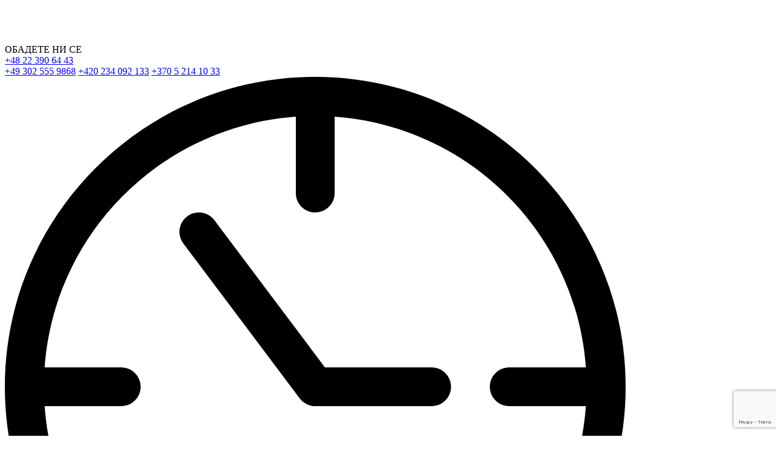

--- FILE ---
content_type: text/html; charset=UTF-8
request_url: https://av-exim.com/bg/novini/modulna-platforma-za-tovarene-za-nash-klient-v-estoniya/
body_size: 20255
content:
<!doctype html><html lang="bg-BG" prefix="og: http://ogp.me/ns#"><head><meta charset="UTF-8"><title>Модулната товарна платформа за наш клиент в Естония</title><meta name="robots" content="index,follow"><meta name="googlebot" content="index,follow,max-snippet:-1,max-image-preview:large,max-video-preview:-1"><meta name="bingbot" content="index,follow,max-snippet:-1,max-image-preview:large,max-video-preview:-1"><meta name="description" content="Дългогодишният опит на нашата компания и високото ниво на професионализъм на нашия екип ни позволяват да отговорим на всички нужди на клиентите и да произведем платформа според всички изисквания на клиента!" /><meta name="keywords" content="Модулната товарна платформа,товарен док" /><link rel="canonical" href="https://av-exim.com/bg/novini/modulna-platforma-za-tovarene-za-nash-klient-v-estoniya/" /><link rel="next" href="https://av-exim.com/bg/novini/modulna-platforma-za-tovarene-za-nash-klient-v-estoniya/page/2/" /><meta property="og:url" content="https://av-exim.com/bg/novini/modulna-platforma-za-tovarene-za-nash-klient-v-estoniya/" /><meta property="og:title" content="Модулната товарна платформа за наш клиент в Естония" /><meta property="og:description" content="Дългогодишният опит на нашата компания и високото ниво на професионализъм на нашия екип ни позволяват да отговорим на всички нужди на клиентите и да произведем платформа според всички изисквани" /><meta property="og:type" content="article" /><meta property="og:image" content="https://av-exim.com/wp-content/uploads/2023/06/RF.jpg" /><meta property="og:image:width" content="800" /><meta property="og:image:height" content="377" /><meta property="og:image:type" content="image/jpeg" /><meta property="og:site_name" content="AUSBAU" /><meta property="og:locale" content="bg_BG" /><meta property="og:publish_date" content="2023-06-12T07:40:05+00:00" /><meta property="article:published_time" content="2023-06-12T07:40:05+00:00" /><meta property="article:modified_time" content="2023-06-12T09:04:22+00:00" /><meta property="article:section" content="Новини" /><meta property="article:author" content="s.lavrov@av-exim.com" /><meta property="article:tag" content="Модулната товарна платформа" /><meta property="article:tag" content="товарен док" /><meta property="article:publisher" content="https://www.facebook.com/people/Ausbau-equipment/100054994012496/" /><meta property="twitter:url" content="https://av-exim.com/bg/novini/modulna-platforma-za-tovarene-za-nash-klient-v-estoniya/" /><meta property="twitter:title" content="Модулната товарна платформа за наш клиент в Естония" /><meta property="twitter:description" content="Дългогодишният опит на нашата компания и високото ниво на професионализъм на нашия екип ни позволяват да отговорим на всички нужди на клиентите и да произведем платформа според всички изисквания на клиента!" /><meta property="twitter:image" content="https://av-exim.com/wp-content/uploads/2023/06/RF.jpg" /><meta property="twitter:domain" content="AUSBAU" /><meta property="twitter:card" content="summary_large_image" /><meta property="twitter:creator" content="@twitter" /><meta property="twitter:site" content="@twitter" /> <script type="application/ld+json">{"@context":"https://schema.org","@graph":[{"@type":"NewsArticle","@id":"https://av-exim.com/bg/novini/modulna-platforma-za-tovarene-za-nash-klient-v-estoniya/#newsarticle","url":"https://av-exim.com/bg/novini/modulna-platforma-za-tovarene-za-nash-klient-v-estoniya/","headline":"\u041c\u043e\u0434\u0443\u043b\u043d\u0430\u0442\u0430 \u0442\u043e\u0432\u0430\u0440\u043d\u0430 \u043f\u043b\u0430\u0442\u0444\u043e\u0440\u043c\u0430 \u0437\u0430 \u043d\u0430\u0448 \u043a\u043b\u0438\u0435\u043d\u0442 \u0432 \u0415\u0441\u0442\u043e\u043d\u0438\u044f","mainEntityOfPage":{"@type":"WebPage","url":"https://av-exim.com/bg/novini/modulna-platforma-za-tovarene-za-nash-klient-v-estoniya/"},"datePublished":"2023-06-12T07:40:05+00:00","dateModified":"2023-06-12T09:04:22+00:00","image":{"@type":"ImageObject","url":"https://av-exim.com/wp-content/uploads/2023/06/RF.jpg","height":"377","width":"800"},"author":{"@type":"Person","@id":"https://av-exim.com/bg/author/s-lavrovav-exim-com/#person","url":"https://av-exim.com/bg/author/s-lavrovav-exim-com/","name":"s.lavrov@av-exim.com"},"publisher":{"@type":"Organization","@id":"https://av-exim.com/bg/novini/modulna-platforma-za-tovarene-za-nash-klient-v-estoniya/#Organization","url":"https://av-exim.com/bg/novini/modulna-platforma-za-tovarene-za-nash-klient-v-estoniya/","name":"AUSBAU","logo":{"@type":"ImageObject","url":"https://av-exim.com/wp-content/uploads/2023/03/ausbau.png","@id":"https://av-exim.com/bg/novini/modulna-platforma-za-tovarene-za-nash-klient-v-estoniya/#logo","width":"1785","height":"582","caption":"AUSBAU"},"contactPoint":{"@type":"ContactPoint","contactType":"sales","@id":"https://av-exim.com/bg/novini/modulna-platforma-za-tovarene-za-nash-klient-v-estoniya/#contactpoint"},"description":"We have been manufacturing warehouse equipment for 17 years and have earned a reputation as a reliable supplier. Our products are presented in more than 30 countries - Europe, Asia and Latin America.","sameAs":["https://www.facebook.com/people/Ausbau-equipment/100054994012496/","https://twitter.com/twitter","https://www.instagram.com/ausbauequipment/","https://www.linkedin.com/uas/login?session_redirect=httpswww.linkedin.comcompany18467544admin","https://www.youtube.com/channel/UC1uoauxNwYqTbq_fpIkn09A"]},"keywords":"\u041c\u043e\u0434\u0443\u043b\u043d\u0430\u0442\u0430 \u0442\u043e\u0432\u0430\u0440\u043d\u0430 \u043f\u043b\u0430\u0442\u0444\u043e\u0440\u043c\u0430,\u0442\u043e\u0432\u0430\u0440\u0435\u043d \u0434\u043e\u043a"},{"@type":"BreadcrumbList","@id":"https://av-exim.com/bg/novini/modulna-platforma-za-tovarene-za-nash-klient-v-estoniya/#breadcrumblist","itemListElement":[[{"@type":"ListItem","position":"1","item":{"@id":"https://av-exim.com/bg/","name":"\u041c\u043e\u0431\u0438\u043b\u043d\u0438 \u0442\u043e\u0432\u0430\u0440\u043d\u0438 \u0440\u0430\u043c\u043f\u0438, \u0430\u043a\u0441\u0435\u0441\u043e\u0430\u0440\u0438 \u0437\u0430 \u043c\u043e\u0442\u043e\u043a\u0430\u0440\u0438 AUSBAU &#124; \u0441\u043a\u043b\u0430\u0434\u043e\u0432\u043e \u043e\u0431\u043e\u0440\u0443\u0434\u0432\u0430\u043d\u0435 AUSBAU"}},{"@type":"ListItem","position":"2","item":{"@id":"https://av-exim.com/bg/novini/","name":"\u041d\u043e\u0432\u0438\u043d\u0438"}},{"@type":"ListItem","position":"3","item":{"@id":"https://av-exim.com/bg/novini/modulna-platforma-za-tovarene-za-nash-klient-v-estoniya/","name":"\u041c\u043e\u0434\u0443\u043b\u043d\u0430\u0442\u0430 \u0442\u043e\u0432\u0430\u0440\u043d\u0430 \u043f\u043b\u0430\u0442\u0444\u043e\u0440\u043c\u0430 \u0437\u0430 \u043d\u0430\u0448 \u043a\u043b\u0438\u0435\u043d\u0442 \u0432 \u0415\u0441\u0442\u043e\u043d\u0438\u044f"}}]]}]}</script>    <script defer src="https://www.googletagmanager.com/gtag/js?id=G-ZD6BPVWG8Q"></script> <script defer src="[data-uri]"></script> <script defer src="[data-uri]"></script> <meta content="IE=edge" http-equiv="X-UA-Compatible"><meta content="width=device-width, initial-scale=1" name="viewport"><meta name="statvooVerification" content="c1a67ebea73c23e6e89f16b10ca05cda" /><meta name="facebook-domain-verification" content="9ti5jf71ixkl7roqregfug0ragzcfl" /><link rel="preload" href="https://av-exim.com/wp-content/themes/av-exim-teme/assets/fonts/OpenSans/OpenSans-Regular.woff2" as="font" type="font/woff2" crossorigin><link rel="preload" href="https://av-exim.com/wp-content/themes/av-exim-teme/assets/fonts/OpenSans/OpenSans-Bold.woff2" as="font" type="font/woff2" crossorigin><link rel="preload" href="https://av-exim.com/wp-content/themes/av-exim-teme/assets/fonts/Hind/Hind-SemiBold.woff2" as="font" type="font/woff2" crossorigin><link rel="preload" href="https://av-exim.com/wp-content/themes/av-exim-teme/assets/fonts/webfonts/fa-regular-400.woff2" as="font" type="font/woff2" crossorigin><link rel="preload" href="https://av-exim.com/wp-content/themes/av-exim-teme/assets/fonts/webfonts/fa-solid-900.woff2" as="font" type="font/woff2" crossorigin><link rel="preload" href="https://av-exim.com/wp-content/themes/av-exim-teme/assets/fonts/webfonts/fa-brands-400.woff2" as="font" type="font/woff2" crossorigin><link rel="alternate" hreflang="x-default" href="https://av-exim.com/news/modular-loading-platform-for-our-client-in-estonia/" /><link rel="alternate" hreflang="sq" href="https://av-exim.com/sq/lajme/platforma-modulare-e-ngarkimit-per-klientin-tone-ne-estoni/" /><link rel="alternate" hreflang="bg" href="https://av-exim.com/bg/novini/modulna-platforma-za-tovarene-za-nash-klient-v-estoniya/" /><link rel="alternate" hreflang="cs" href="https://av-exim.com/cs/novinky/modularni-nakladaci-plosina-pro-naseho-klienta-v-estonsku/" /><link rel="alternate" hreflang="da" href="https://av-exim.com/da/nyheder/modular-lasseplatform-til-vores-kunde-i-estland/" /><link rel="alternate" hreflang="de" href="https://av-exim.com/de/nachrichten/verladeplattformen-fur-unseren-kunden-in-estland/" /><link rel="alternate" hreflang="en" href="https://av-exim.com/news/modular-loading-platform-for-our-client-in-estonia/" /><link rel="alternate" hreflang="et" href="https://av-exim.com/et/uudised/modulaarne-laadimisplatvorm-meie-kliendile-eestis/" /><link rel="alternate" hreflang="es" href="https://av-exim.com/es/noticias/plataforma-de-carga-modular-para-nuestro-cliente-en-estonia/" /><link rel="alternate" hreflang="el" href="https://av-exim.com/el/nea/arthroti-platforma-fortosis-gia-ton-pelati-mas-stin-esthonia/" /><link rel="alternate" hreflang="fr" href="https://av-exim.com/fr/nouvelles/quai-de-chargement-pour-notre-client-en-estonie/" /><link rel="alternate" hreflang="hr" href="https://av-exim.com/hr/vijesti/modularna-utovarna-platforma-za-naseg-klijenta-u-estoniji/" /><link rel="alternate" hreflang="it" href="https://av-exim.com/it/notizie/piattaforma-di-carico-modulare-per-un-nostro-cliente-in-estonia/" /><link rel="alternate" hreflang="lv" href="https://av-exim.com/lv/zinas/modulara-iekrausanas-platforma-musu-klientam-igaunija/" /><link rel="alternate" hreflang="lt" href="https://av-exim.com/lt/naujienos/moduline-pakrovimo-platforma-musu-klientui-estijoje/" /><link rel="alternate" hreflang="hu" href="https://av-exim.com/hu/hirek/modularis-rakodoplatform-esztorszagi-ugyfelunk-szamara/" /><link rel="alternate" hreflang="nl" href="https://av-exim.com/nl/nieuws/modulair-laadplatform-voor-onze-klant-in-estland/" /><link rel="alternate" hreflang="nb" href="https://av-exim.com/no/nyheter/modular-lasteplattform-for-var-kunde-i-estland/" /><link rel="alternate" hreflang="pl" href="https://av-exim.com/pl/wiadomosci/modulowa-platforma-zaladunkowa-dla-naszego-klienta-w-estonii/" /><link rel="alternate" hreflang="pt" href="https://av-exim.com/pt-pt/noticias/plataforma-de-carga-modular-para-o-nosso-cliente-na-estonia/" /><link rel="alternate" hreflang="ro" href="https://av-exim.com/ro/noutati/platforma-de-incarcare-modulara-pentru-clientul-nostru-din-estonia/" /><link rel="alternate" hreflang="sk" href="https://av-exim.com/sk/noviny/nakladacia-plosina-pre-nasho-klienta-v-estonsku/" /><link rel="alternate" hreflang="sl" href="https://av-exim.com/sl/novice/modularna-nakladalna-ploscad-za-naso-stranko-v-estoniji/" /><link rel="alternate" hreflang="sr" href="https://av-exim.com/sr/vesti/modularna-utovarna-platforma-za-naseg-klijenta-u-estoniji/" /><link rel="alternate" hreflang="fi" href="https://av-exim.com/fi/uutiset/modulaarinen-lastauslava-asiakkaallemme-virossa/" /><link rel="alternate" hreflang="sv" href="https://av-exim.com/sv/nyheter/modular-lastplattform-for-var-kund-i-estland/" /><link rel="alternate" hreflang="ru" href="https://av-exim.com/ru/novosti/modulnaya-pogruzochnaya-platforma-dlya-kliyenta-v-estoniyu/" /><link rel="alternate" hreflang="uk" href="https://av-exim.com/uk/novini/modulna-navantazhuvalna-platforma-dlya-kliyenta-v-estoniyu/" /><link rel="alternate" hreflang="x-default" href="https://av-exim.com/news/modular-loading-platform-for-our-client-in-estonia/" /><link href='https://fonts.gstatic.com' crossorigin='anonymous' rel='preconnect' /><link rel="alternate" type="application/rss+xml" title="AUSBAU &raquo; Поток" href="https://av-exim.com/bg/feed/" /><link rel="alternate" type="application/rss+xml" title="AUSBAU &raquo; поток за коментари" href="https://av-exim.com/bg/comments/feed/" /><link rel="alternate" title="oEmbed (JSON)" type="application/json+oembed" href="https://av-exim.com/bg/wp-json/oembed/1.0/embed?url=https%3A%2F%2Fav-exim.com%2Fbg%2Fnovini%2Fmodulna-platforma-za-tovarene-za-nash-klient-v-estoniya%2F" /><link rel="alternate" title="oEmbed (XML)" type="text/xml+oembed" href="https://av-exim.com/bg/wp-json/oembed/1.0/embed?url=https%3A%2F%2Fav-exim.com%2Fbg%2Fnovini%2Fmodulna-platforma-za-tovarene-za-nash-klient-v-estoniya%2F&#038;format=xml" /><style id='wp-img-auto-sizes-contain-inline-css'>img:is([sizes=auto i],[sizes^="auto," i]){contain-intrinsic-size:3000px 1500px}
/*# sourceURL=wp-img-auto-sizes-contain-inline-css */</style><link rel='stylesheet' id='aca33b9c04-css' href='https://av-exim.com/wp-content/plugins/squirrly-seo/view/assets/css/frontend.min.css?ver=12.4.02' media='all' /><style id='classic-theme-styles-inline-css'>/*! This file is auto-generated */
.wp-block-button__link{color:#fff;background-color:#32373c;border-radius:9999px;box-shadow:none;text-decoration:none;padding:calc(.667em + 2px) calc(1.333em + 2px);font-size:1.125em}.wp-block-file__button{background:#32373c;color:#fff;text-decoration:none}
/*# sourceURL=/wp-includes/css/classic-themes.min.css */</style><link rel='stylesheet' id='contact-form-7-css' href='https://av-exim.com/wp-content/plugins/contact-form-7/includes/css/styles.css?ver=6.0.1' media='all' /><link rel='stylesheet' id='wpml-legacy-dropdown-0-css' href='https://av-exim.com/wp-content/plugins/sitepress-multilingual-cms/templates/language-switchers/legacy-dropdown/style.min.css?ver=1' media='all' /><link rel='stylesheet' id='cmplz-general-css' href='https://av-exim.com/wp-content/plugins/complianz-gdpr/assets/css/cookieblocker.min.css?ver=1734438339' media='all' /><link rel='stylesheet' id='cms-navigation-style-base-css' href='https://av-exim.com/wp-content/plugins/wpml-cms-nav/res/css/cms-navigation-base.css?ver=1.5.5' media='screen' /><link rel='stylesheet' id='cms-navigation-style-css' href='https://av-exim.com/wp-content/plugins/wpml-cms-nav/res/css/cms-navigation.css?ver=1.5.5' media='screen' /><link rel='stylesheet' id='av-exim-style-css' href='https://av-exim.com/wp-content/themes/av-exim-teme/style.css?ver=1.1.0' media='all' /><link rel='stylesheet' id='style-css' href='https://av-exim.com/wp-content/themes/av-exim-teme/assets/css/style.css?ver=1.0.1' media='all' /><link rel='stylesheet' id='page_style-css' href='https://av-exim.com/wp-content/themes/av-exim-teme/assets/css/page.css' media='all' /><link rel='stylesheet' id='slick-css' href='https://av-exim.com/wp-content/themes/av-exim-teme/assets/slick/slick.css' media='all' /><link rel='stylesheet' id='fancybox-css' href='https://av-exim.com/wp-content/themes/av-exim-teme/assets/css/jquery.fancybox.min.css' media='all' /><link rel='stylesheet' id='fontawesome-css' href='https://av-exim.com/wp-content/themes/av-exim-teme/assets/css/font-awesome.min.css' media='all' /> <script defer src="https://av-exim.com/wp-content/plugins/sitepress-multilingual-cms/templates/language-switchers/legacy-dropdown/script.min.js?ver=1" id="wpml-legacy-dropdown-0-js"></script> <script defer src="https://av-exim.com/wp-includes/js/jquery/jquery.min.js?ver=3.7.1" id="jquery-core-js"></script> <script defer src="https://av-exim.com/wp-includes/js/jquery/jquery-migrate.min.js?ver=3.4.1" id="jquery-migrate-js"></script> <link rel="https://api.w.org/" href="https://av-exim.com/bg/wp-json/" /><link rel="alternate" title="JSON" type="application/json" href="https://av-exim.com/bg/wp-json/wp/v2/posts/139475" /><meta name="generator" content="WPML ver:4.6.15 stt:48,7,22,9,12,37,1,15,18,4,3,13,23,27,31,32,38,40,41,44,45,49,10,46,2,50,54;" /><style>.cmplz-hidden {
					display: none !important;
				}</style><style>.recentcomments a{display:inline !important;padding:0 !important;margin:0 !important;}</style><style id="wp-custom-css">.special-link-hover:hover{
	color:black;
}
@media(max-width: 900px){
	.left-form {
        display: none;
    }</style> <script defer src="[data-uri]"></script>  <script defer src="[data-uri]"></script> <style id='global-styles-inline-css'>:root{--wp--preset--aspect-ratio--square: 1;--wp--preset--aspect-ratio--4-3: 4/3;--wp--preset--aspect-ratio--3-4: 3/4;--wp--preset--aspect-ratio--3-2: 3/2;--wp--preset--aspect-ratio--2-3: 2/3;--wp--preset--aspect-ratio--16-9: 16/9;--wp--preset--aspect-ratio--9-16: 9/16;--wp--preset--color--black: #000000;--wp--preset--color--cyan-bluish-gray: #abb8c3;--wp--preset--color--white: #ffffff;--wp--preset--color--pale-pink: #f78da7;--wp--preset--color--vivid-red: #cf2e2e;--wp--preset--color--luminous-vivid-orange: #ff6900;--wp--preset--color--luminous-vivid-amber: #fcb900;--wp--preset--color--light-green-cyan: #7bdcb5;--wp--preset--color--vivid-green-cyan: #00d084;--wp--preset--color--pale-cyan-blue: #8ed1fc;--wp--preset--color--vivid-cyan-blue: #0693e3;--wp--preset--color--vivid-purple: #9b51e0;--wp--preset--gradient--vivid-cyan-blue-to-vivid-purple: linear-gradient(135deg,rgb(6,147,227) 0%,rgb(155,81,224) 100%);--wp--preset--gradient--light-green-cyan-to-vivid-green-cyan: linear-gradient(135deg,rgb(122,220,180) 0%,rgb(0,208,130) 100%);--wp--preset--gradient--luminous-vivid-amber-to-luminous-vivid-orange: linear-gradient(135deg,rgb(252,185,0) 0%,rgb(255,105,0) 100%);--wp--preset--gradient--luminous-vivid-orange-to-vivid-red: linear-gradient(135deg,rgb(255,105,0) 0%,rgb(207,46,46) 100%);--wp--preset--gradient--very-light-gray-to-cyan-bluish-gray: linear-gradient(135deg,rgb(238,238,238) 0%,rgb(169,184,195) 100%);--wp--preset--gradient--cool-to-warm-spectrum: linear-gradient(135deg,rgb(74,234,220) 0%,rgb(151,120,209) 20%,rgb(207,42,186) 40%,rgb(238,44,130) 60%,rgb(251,105,98) 80%,rgb(254,248,76) 100%);--wp--preset--gradient--blush-light-purple: linear-gradient(135deg,rgb(255,206,236) 0%,rgb(152,150,240) 100%);--wp--preset--gradient--blush-bordeaux: linear-gradient(135deg,rgb(254,205,165) 0%,rgb(254,45,45) 50%,rgb(107,0,62) 100%);--wp--preset--gradient--luminous-dusk: linear-gradient(135deg,rgb(255,203,112) 0%,rgb(199,81,192) 50%,rgb(65,88,208) 100%);--wp--preset--gradient--pale-ocean: linear-gradient(135deg,rgb(255,245,203) 0%,rgb(182,227,212) 50%,rgb(51,167,181) 100%);--wp--preset--gradient--electric-grass: linear-gradient(135deg,rgb(202,248,128) 0%,rgb(113,206,126) 100%);--wp--preset--gradient--midnight: linear-gradient(135deg,rgb(2,3,129) 0%,rgb(40,116,252) 100%);--wp--preset--font-size--small: 13px;--wp--preset--font-size--medium: 20px;--wp--preset--font-size--large: 36px;--wp--preset--font-size--x-large: 42px;--wp--preset--spacing--20: 0.44rem;--wp--preset--spacing--30: 0.67rem;--wp--preset--spacing--40: 1rem;--wp--preset--spacing--50: 1.5rem;--wp--preset--spacing--60: 2.25rem;--wp--preset--spacing--70: 3.38rem;--wp--preset--spacing--80: 5.06rem;--wp--preset--shadow--natural: 6px 6px 9px rgba(0, 0, 0, 0.2);--wp--preset--shadow--deep: 12px 12px 50px rgba(0, 0, 0, 0.4);--wp--preset--shadow--sharp: 6px 6px 0px rgba(0, 0, 0, 0.2);--wp--preset--shadow--outlined: 6px 6px 0px -3px rgb(255, 255, 255), 6px 6px rgb(0, 0, 0);--wp--preset--shadow--crisp: 6px 6px 0px rgb(0, 0, 0);}:where(.is-layout-flex){gap: 0.5em;}:where(.is-layout-grid){gap: 0.5em;}body .is-layout-flex{display: flex;}.is-layout-flex{flex-wrap: wrap;align-items: center;}.is-layout-flex > :is(*, div){margin: 0;}body .is-layout-grid{display: grid;}.is-layout-grid > :is(*, div){margin: 0;}:where(.wp-block-columns.is-layout-flex){gap: 2em;}:where(.wp-block-columns.is-layout-grid){gap: 2em;}:where(.wp-block-post-template.is-layout-flex){gap: 1.25em;}:where(.wp-block-post-template.is-layout-grid){gap: 1.25em;}.has-black-color{color: var(--wp--preset--color--black) !important;}.has-cyan-bluish-gray-color{color: var(--wp--preset--color--cyan-bluish-gray) !important;}.has-white-color{color: var(--wp--preset--color--white) !important;}.has-pale-pink-color{color: var(--wp--preset--color--pale-pink) !important;}.has-vivid-red-color{color: var(--wp--preset--color--vivid-red) !important;}.has-luminous-vivid-orange-color{color: var(--wp--preset--color--luminous-vivid-orange) !important;}.has-luminous-vivid-amber-color{color: var(--wp--preset--color--luminous-vivid-amber) !important;}.has-light-green-cyan-color{color: var(--wp--preset--color--light-green-cyan) !important;}.has-vivid-green-cyan-color{color: var(--wp--preset--color--vivid-green-cyan) !important;}.has-pale-cyan-blue-color{color: var(--wp--preset--color--pale-cyan-blue) !important;}.has-vivid-cyan-blue-color{color: var(--wp--preset--color--vivid-cyan-blue) !important;}.has-vivid-purple-color{color: var(--wp--preset--color--vivid-purple) !important;}.has-black-background-color{background-color: var(--wp--preset--color--black) !important;}.has-cyan-bluish-gray-background-color{background-color: var(--wp--preset--color--cyan-bluish-gray) !important;}.has-white-background-color{background-color: var(--wp--preset--color--white) !important;}.has-pale-pink-background-color{background-color: var(--wp--preset--color--pale-pink) !important;}.has-vivid-red-background-color{background-color: var(--wp--preset--color--vivid-red) !important;}.has-luminous-vivid-orange-background-color{background-color: var(--wp--preset--color--luminous-vivid-orange) !important;}.has-luminous-vivid-amber-background-color{background-color: var(--wp--preset--color--luminous-vivid-amber) !important;}.has-light-green-cyan-background-color{background-color: var(--wp--preset--color--light-green-cyan) !important;}.has-vivid-green-cyan-background-color{background-color: var(--wp--preset--color--vivid-green-cyan) !important;}.has-pale-cyan-blue-background-color{background-color: var(--wp--preset--color--pale-cyan-blue) !important;}.has-vivid-cyan-blue-background-color{background-color: var(--wp--preset--color--vivid-cyan-blue) !important;}.has-vivid-purple-background-color{background-color: var(--wp--preset--color--vivid-purple) !important;}.has-black-border-color{border-color: var(--wp--preset--color--black) !important;}.has-cyan-bluish-gray-border-color{border-color: var(--wp--preset--color--cyan-bluish-gray) !important;}.has-white-border-color{border-color: var(--wp--preset--color--white) !important;}.has-pale-pink-border-color{border-color: var(--wp--preset--color--pale-pink) !important;}.has-vivid-red-border-color{border-color: var(--wp--preset--color--vivid-red) !important;}.has-luminous-vivid-orange-border-color{border-color: var(--wp--preset--color--luminous-vivid-orange) !important;}.has-luminous-vivid-amber-border-color{border-color: var(--wp--preset--color--luminous-vivid-amber) !important;}.has-light-green-cyan-border-color{border-color: var(--wp--preset--color--light-green-cyan) !important;}.has-vivid-green-cyan-border-color{border-color: var(--wp--preset--color--vivid-green-cyan) !important;}.has-pale-cyan-blue-border-color{border-color: var(--wp--preset--color--pale-cyan-blue) !important;}.has-vivid-cyan-blue-border-color{border-color: var(--wp--preset--color--vivid-cyan-blue) !important;}.has-vivid-purple-border-color{border-color: var(--wp--preset--color--vivid-purple) !important;}.has-vivid-cyan-blue-to-vivid-purple-gradient-background{background: var(--wp--preset--gradient--vivid-cyan-blue-to-vivid-purple) !important;}.has-light-green-cyan-to-vivid-green-cyan-gradient-background{background: var(--wp--preset--gradient--light-green-cyan-to-vivid-green-cyan) !important;}.has-luminous-vivid-amber-to-luminous-vivid-orange-gradient-background{background: var(--wp--preset--gradient--luminous-vivid-amber-to-luminous-vivid-orange) !important;}.has-luminous-vivid-orange-to-vivid-red-gradient-background{background: var(--wp--preset--gradient--luminous-vivid-orange-to-vivid-red) !important;}.has-very-light-gray-to-cyan-bluish-gray-gradient-background{background: var(--wp--preset--gradient--very-light-gray-to-cyan-bluish-gray) !important;}.has-cool-to-warm-spectrum-gradient-background{background: var(--wp--preset--gradient--cool-to-warm-spectrum) !important;}.has-blush-light-purple-gradient-background{background: var(--wp--preset--gradient--blush-light-purple) !important;}.has-blush-bordeaux-gradient-background{background: var(--wp--preset--gradient--blush-bordeaux) !important;}.has-luminous-dusk-gradient-background{background: var(--wp--preset--gradient--luminous-dusk) !important;}.has-pale-ocean-gradient-background{background: var(--wp--preset--gradient--pale-ocean) !important;}.has-electric-grass-gradient-background{background: var(--wp--preset--gradient--electric-grass) !important;}.has-midnight-gradient-background{background: var(--wp--preset--gradient--midnight) !important;}.has-small-font-size{font-size: var(--wp--preset--font-size--small) !important;}.has-medium-font-size{font-size: var(--wp--preset--font-size--medium) !important;}.has-large-font-size{font-size: var(--wp--preset--font-size--large) !important;}.has-x-large-font-size{font-size: var(--wp--preset--font-size--x-large) !important;}
/*# sourceURL=global-styles-inline-css */</style></head><body> <noscript><iframe src="https://www.googletagmanager.com/ns.html?id=GTM-MJLNJTH"
height="0" width="0" style="display:none;visibility:hidden"></iframe></noscript><div class="body_overlay" style="top: 0; left:0; bottom:0; right:0; background:rgba(0,0,0,0);z-index: -1"></div><header><div class="container"><div class="header__top"><div class="header__item"> <a href="https://av-exim.com/bg/" class="logo"><noscript><img src="https://av-exim.com/wp-content/uploads/2021/03/ausbau-logoxx.png" title="AUSBAU logo"  alt="AUSBAU logo" width="300" height="61"></noscript><img class="lazyload" src='data:image/svg+xml,%3Csvg%20xmlns=%22http://www.w3.org/2000/svg%22%20viewBox=%220%200%20300%2061%22%3E%3C/svg%3E' data-src="https://av-exim.com/wp-content/uploads/2021/03/ausbau-logoxx.png" title="AUSBAU logo"  alt="AUSBAU logo" width="300" height="61"></a><div class="social-icons"> <a class="social" href="https://www.facebook.com/Ausbau-equipment-845620955609685" target="_blank"> <i class="fab fa-facebook-f"></i> </a> <a class="social" href="https://www.linkedin.com/company/feroporto/" target="_blank"> <i class="fab fa-linkedin"></i> </a> <a class="social" href="https://www.instagram.com/ausbauequipment/" target="_blank"> <i class="fab fa-instagram"></i> </a> <a class="social" href="https://www.youtube.com/channel/UC1uoauxNwYqTbq_fpIkn09A" target="_blank"> <i class="fab fa-youtube"></i> </a></div></div><div class="header__item"><div class="header__phone"><div class="title">ОБАДЕТЕ НИ СЕ</div><div class="phone"> <a href="tel:+48 22 390 64 43" class="link">+48 22 390 64 43 <i class="fa fa-angle-down"></i></a><div class="phone__hover"> <a href="tel:+49 302 555 9868" class="link">+49 302 555 9868</a> <a href="tel:+420 234 092 133" class="link">+420 234 092 133</a> <a href="tel:+370 5 214 10 33" class="link">+370 5 214 10 33</a></div></div></div><div class="header__time"> <svg xmlns="http://www.w3.org/2000/svg" width="1024" height="1024" viewBox="0 0 1024 1024"><path d="M512 0c-282.304 0-512 229.696-512 512s229.696 512 512 512 512-229.696 512-512-229.696-512-512-512zM544 958.368v-126.368c0-17.664-14.304-32-32-32s-32 14.336-32 32v126.368c-221.472-15.744-398.624-192.896-414.368-414.368h126.368c17.696 0 32-14.336 32-32s-14.304-32-32-32h-126.368c15.744-221.472 192.896-398.624 414.368-414.368v126.368c0 17.664 14.304 32 32 32s32-14.336 32-32v-126.368c221.472 15.744 398.624 192.896 414.368 414.368h-126.368c-17.696 0-32 14.336-32 32s14.304 32 32 32h126.368c-15.744 221.472-192.896 398.624-414.368 414.368zM704 480h-176l-182.4-243.2c-10.592-14.144-30.688-17.056-44.8-6.4-14.144 10.592-17.024 30.656-6.4 44.8l192 256c6.016 8.064 15.52 12.8 25.6 12.8h192c17.696 0 32-14.336 32-32s-14.304-32-32-32z"></path></svg><div class="text"><div class="title"> РАБОТНО ВРЕМЕ</div><div class="desc"> Пн-Пт: 08:00-17:00</div></div></div></div></div><div class="header__bottom"><div class="header_menu"><div class="header__burger"> <span></span></div><ul id="menu-header-bolgarskij" class="memu"><li id="menu-item-3312" class="menu-item menu-item-type-post_type menu-item-object-page menu-item-home menu-item-3312"><a href="https://av-exim.com/bg/">Начало<i class="dropdown-arrow fa fa-angle-down"></i></a></li><li id="menu-item-84" class="menu-item menu-item-type-custom menu-item-object-custom menu-item-has-children menu-item-84"><a href="#">УКАЗАТЕЛ<i class="dropdown-arrow fa fa-angle-down"></i></a><ul class="sub-menu"><li id="menu-item-356" class="menu-item menu-item-type-taxonomy menu-item-object-category menu-item-356"><a href="https://av-exim.com/bg/ukazatel/zarezhdashchi-rampi/">Зареждащи рампи<i class="dropdown-arrow fa fa-angle-down"></i></a></li><li id="menu-item-358" class="menu-item menu-item-type-taxonomy menu-item-object-category menu-item-358"><a href="https://av-exim.com/bg/ukazatel/skladovo-oborudvane/">Складово оборудоване<i class="dropdown-arrow fa fa-angle-down"></i></a></li><li id="menu-item-357" class="menu-item menu-item-type-taxonomy menu-item-object-category menu-item-357"><a href="https://av-exim.com/bg/ukazatel/aksesoari-za-motokari/">Аксесоари за мотокари<i class="dropdown-arrow fa fa-angle-down"></i></a></li></ul></li><li id="menu-item-111" class="menu-item menu-item-type-custom menu-item-object-custom menu-item-has-children menu-item-111"><a href="#">ЗА НАС<i class="dropdown-arrow fa fa-angle-down"></i></a><ul class="sub-menu"><li id="menu-item-6711" class="menu-item menu-item-type-post_type menu-item-object-page menu-item-6711"><a href="https://av-exim.com/bg/za-kompaniyata/">За компанията<i class="dropdown-arrow fa fa-angle-down"></i></a></li><li id="menu-item-3313" class="menu-item menu-item-type-post_type menu-item-object-page menu-item-3313"><a href="https://av-exim.com/bg/klienti/">Клиенти<i class="dropdown-arrow fa fa-angle-down"></i></a></li><li id="menu-item-3314" class="menu-item menu-item-type-post_type menu-item-object-page menu-item-3314"><a href="https://av-exim.com/bg/otzivi-na-klienti/">Отзиви на клиенти<i class="dropdown-arrow fa fa-angle-down"></i></a></li><li id="menu-item-74324" class="menu-item menu-item-type-taxonomy menu-item-object-category menu-item-74324"><a href="https://av-exim.com/bg/za-nas/statii/">Статии<i class="dropdown-arrow fa fa-angle-down"></i></a></li></ul></li><li id="menu-item-3404" class="menu-item menu-item-type-post_type menu-item-object-page menu-item-3404"><a href="https://av-exim.com/bg/galeriya/">Галерия<i class="dropdown-arrow fa fa-angle-down"></i></a></li><li id="menu-item-284" class="menu-item menu-item-type-taxonomy menu-item-object-category current-post-ancestor current-menu-parent current-post-parent menu-item-284"><a href="https://av-exim.com/bg/novini/">НОВИНИ<i class="dropdown-arrow fa fa-angle-down"></i></a></li><li id="menu-item-6712" class="menu-item menu-item-type-post_type menu-item-object-page menu-item-6712"><a href="https://av-exim.com/bg/kontakti/">Контакти<i class="dropdown-arrow fa fa-angle-down"></i></a></li></ul></div><div class="right"><div class="search"><form role="search" method="get" id="searchform" class="searchform" action="https://av-exim.com/bg/"> <input type="text" value="" name="s" id="s" placeholder="Търсене …" /> <button type="submit" class="search__submit"><i aria-hidden="true" class="fas fa-search"></i></button></form></div><div class="lang"><div class="wpml-elementor-ls"><div
 class="wpml-ls-statics-shortcode_actions wpml-ls wpml-ls-legacy-dropdown js-wpml-ls-legacy-dropdown"><ul><li tabindex="0" class="wpml-ls-slot-shortcode_actions wpml-ls-item wpml-ls-item-bg wpml-ls-current-language wpml-ls-item-legacy-dropdown"> <a href="#" class="js-wpml-ls-item-toggle wpml-ls-item-toggle"> <span class="wpml-ls-native">Български</span></a><ul class="wpml-ls-sub-menu"><li class="wpml-ls-slot-shortcode_actions wpml-ls-item wpml-ls-item-sq wpml-ls-first-item"> <a href="https://av-exim.com/sq/lajme/platforma-modulare-e-ngarkimit-per-klientin-tone-ne-estoni/" class="wpml-ls-link"> <span class="wpml-ls-native" lang="sq">Albanian</span></a></li><li class="wpml-ls-slot-shortcode_actions wpml-ls-item wpml-ls-item-cs"> <a href="https://av-exim.com/cs/novinky/modularni-nakladaci-plosina-pro-naseho-klienta-v-estonsku/" class="wpml-ls-link"> <span class="wpml-ls-native" lang="cs">Čeština</span></a></li><li class="wpml-ls-slot-shortcode_actions wpml-ls-item wpml-ls-item-da"> <a href="https://av-exim.com/da/nyheder/modular-lasseplatform-til-vores-kunde-i-estland/" class="wpml-ls-link"> <span class="wpml-ls-native" lang="da">Dansk</span></a></li><li class="wpml-ls-slot-shortcode_actions wpml-ls-item wpml-ls-item-de"> <a href="https://av-exim.com/de/nachrichten/verladeplattformen-fur-unseren-kunden-in-estland/" class="wpml-ls-link"> <span class="wpml-ls-native" lang="de">Deutsch</span></a></li><li class="wpml-ls-slot-shortcode_actions wpml-ls-item wpml-ls-item-en"> <a href="https://av-exim.com/news/modular-loading-platform-for-our-client-in-estonia/" class="wpml-ls-link"> <span class="wpml-ls-native" lang="en">English</span></a></li><li class="wpml-ls-slot-shortcode_actions wpml-ls-item wpml-ls-item-et"> <a href="https://av-exim.com/et/uudised/modulaarne-laadimisplatvorm-meie-kliendile-eestis/" class="wpml-ls-link"> <span class="wpml-ls-native" lang="et">Eesti</span></a></li><li class="wpml-ls-slot-shortcode_actions wpml-ls-item wpml-ls-item-es"> <a href="https://av-exim.com/es/noticias/plataforma-de-carga-modular-para-nuestro-cliente-en-estonia/" class="wpml-ls-link"> <span class="wpml-ls-native" lang="es">Español</span></a></li><li class="wpml-ls-slot-shortcode_actions wpml-ls-item wpml-ls-item-el"> <a href="https://av-exim.com/el/nea/arthroti-platforma-fortosis-gia-ton-pelati-mas-stin-esthonia/" class="wpml-ls-link"> <span class="wpml-ls-native" lang="el">Ελληνικα</span></a></li><li class="wpml-ls-slot-shortcode_actions wpml-ls-item wpml-ls-item-fr"> <a href="https://av-exim.com/fr/nouvelles/quai-de-chargement-pour-notre-client-en-estonie/" class="wpml-ls-link"> <span class="wpml-ls-native" lang="fr">Français</span></a></li><li class="wpml-ls-slot-shortcode_actions wpml-ls-item wpml-ls-item-hr"> <a href="https://av-exim.com/hr/vijesti/modularna-utovarna-platforma-za-naseg-klijenta-u-estoniji/" class="wpml-ls-link"> <span class="wpml-ls-native" lang="hr">Hrvatski</span></a></li><li class="wpml-ls-slot-shortcode_actions wpml-ls-item wpml-ls-item-it"> <a href="https://av-exim.com/it/notizie/piattaforma-di-carico-modulare-per-un-nostro-cliente-in-estonia/" class="wpml-ls-link"> <span class="wpml-ls-native" lang="it">Italiano</span></a></li><li class="wpml-ls-slot-shortcode_actions wpml-ls-item wpml-ls-item-lv"> <a href="https://av-exim.com/lv/zinas/modulara-iekrausanas-platforma-musu-klientam-igaunija/" class="wpml-ls-link"> <span class="wpml-ls-native" lang="lv">Latviešu</span></a></li><li class="wpml-ls-slot-shortcode_actions wpml-ls-item wpml-ls-item-lt"> <a href="https://av-exim.com/lt/naujienos/moduline-pakrovimo-platforma-musu-klientui-estijoje/" class="wpml-ls-link"> <span class="wpml-ls-native" lang="lt">Lietuvių</span></a></li><li class="wpml-ls-slot-shortcode_actions wpml-ls-item wpml-ls-item-hu"> <a href="https://av-exim.com/hu/hirek/modularis-rakodoplatform-esztorszagi-ugyfelunk-szamara/" class="wpml-ls-link"> <span class="wpml-ls-native" lang="hu">Magyar</span></a></li><li class="wpml-ls-slot-shortcode_actions wpml-ls-item wpml-ls-item-nl"> <a href="https://av-exim.com/nl/nieuws/modulair-laadplatform-voor-onze-klant-in-estland/" class="wpml-ls-link"> <span class="wpml-ls-native" lang="nl">Nederlands</span></a></li><li class="wpml-ls-slot-shortcode_actions wpml-ls-item wpml-ls-item-no"> <a href="https://av-exim.com/no/nyheter/modular-lasteplattform-for-var-kunde-i-estland/" class="wpml-ls-link"> <span class="wpml-ls-native" lang="no">Norsk bokmål</span></a></li><li class="wpml-ls-slot-shortcode_actions wpml-ls-item wpml-ls-item-pl"> <a href="https://av-exim.com/pl/wiadomosci/modulowa-platforma-zaladunkowa-dla-naszego-klienta-w-estonii/" class="wpml-ls-link"> <span class="wpml-ls-native" lang="pl">polski</span></a></li><li class="wpml-ls-slot-shortcode_actions wpml-ls-item wpml-ls-item-pt-pt"> <a href="https://av-exim.com/pt-pt/noticias/plataforma-de-carga-modular-para-o-nosso-cliente-na-estonia/" class="wpml-ls-link"> <span class="wpml-ls-native" lang="pt-pt">Português</span></a></li><li class="wpml-ls-slot-shortcode_actions wpml-ls-item wpml-ls-item-ro"> <a href="https://av-exim.com/ro/noutati/platforma-de-incarcare-modulara-pentru-clientul-nostru-din-estonia/" class="wpml-ls-link"> <span class="wpml-ls-native" lang="ro">Română</span></a></li><li class="wpml-ls-slot-shortcode_actions wpml-ls-item wpml-ls-item-sk"> <a href="https://av-exim.com/sk/noviny/nakladacia-plosina-pre-nasho-klienta-v-estonsku/" class="wpml-ls-link"> <span class="wpml-ls-native" lang="sk">Slovenčina</span></a></li><li class="wpml-ls-slot-shortcode_actions wpml-ls-item wpml-ls-item-sl"> <a href="https://av-exim.com/sl/novice/modularna-nakladalna-ploscad-za-naso-stranko-v-estoniji/" class="wpml-ls-link"> <span class="wpml-ls-native" lang="sl">Slovenščina</span></a></li><li class="wpml-ls-slot-shortcode_actions wpml-ls-item wpml-ls-item-sr"> <a href="https://av-exim.com/sr/vesti/modularna-utovarna-platforma-za-naseg-klijenta-u-estoniji/" class="wpml-ls-link"> <span class="wpml-ls-native" lang="sr">Srpski</span></a></li><li class="wpml-ls-slot-shortcode_actions wpml-ls-item wpml-ls-item-fi"> <a href="https://av-exim.com/fi/uutiset/modulaarinen-lastauslava-asiakkaallemme-virossa/" class="wpml-ls-link"> <span class="wpml-ls-native" lang="fi">Suomi</span></a></li><li class="wpml-ls-slot-shortcode_actions wpml-ls-item wpml-ls-item-sv"> <a href="https://av-exim.com/sv/nyheter/modular-lastplattform-for-var-kund-i-estland/" class="wpml-ls-link"> <span class="wpml-ls-native" lang="sv">Svenska</span></a></li><li class="wpml-ls-slot-shortcode_actions wpml-ls-item wpml-ls-item-ru"> <a href="https://av-exim.com/ru/novosti/modulnaya-pogruzochnaya-platforma-dlya-kliyenta-v-estoniyu/" class="wpml-ls-link"> <span class="wpml-ls-native" lang="ru">Русский</span></a></li><li class="wpml-ls-slot-shortcode_actions wpml-ls-item wpml-ls-item-uk wpml-ls-last-item"> <a href="https://av-exim.com/uk/novini/modulna-navantazhuvalna-platforma-dlya-kliyenta-v-estoniyu/" class="wpml-ls-link"> <span class="wpml-ls-native" lang="uk">Українська</span></a></li></ul></li></ul></div></div></div></div></div></div></header><div class="breadcrumbs 1"><div class="container"><p id="breadcrumbs"><span><span><a href="https://av-exim.com/bg/">Начало</a> / <a href="https://av-exim.com/bg/novini/">Новини</a> / <span> <span class="breadcrumb_last" aria-current="page">Модулна платформа за товарене за наш клиент в Естония</span></span></span></span></p></div></div><div class="news padd"><div class="container"><div class="news__body"><div class="news__left content"><h1 class="h2">Модулна платформа за товарене за наш клиент в Естония</h1><div class="entry-meta"> <span class="cat-links">В <a href="https://av-exim.com/bg/novini/" rel="category tag">Новини</a> </span><span class="posted-on">Публикувани на <time>12.06.2023</time></span></div><p>Нашата компания е производител на складово оборудване от 17 години. Сред нашите клиенти товаро-разтоварните платформи AUSBAU-PLT се радват на голямо търсене.<span id="more-139475"></span></p><p>Новият клиент на AUSBAU е естонска компания, която се занимава с международен превоз на товари и складови услуги. Получихме поръчка за товарна платформа AUSBAU-PLT с нестандартни размери.</p><p><img fetchpriority="high" decoding="async" class="aligncenter wp-image-139390 size-full" title="товарен док" src="https://av-exim.com/wp-content/uploads/2023/06/RF_1.jpg" alt="товарен док" width="600" height="800" srcset="https://av-exim.com/wp-content/uploads/2023/06/RF_1.jpg 600w, https://av-exim.com/wp-content/uploads/2023/06/RF_1-281x375.jpg 281w" sizes="(max-width: 600px) 100vw, 600px" /></p><p>&nbsp;</p><p>Сред допълнителните опции клиентът избра:</p><ul><li>стълба към платформата &#8211; използва се за удобство на шофьора и складовия персонал;</li><li>покрив над платформата &#8211; гарантира защита от неблагоприятни атмосферни условия като дъжд, сняг, градушка или силна слънчева светлина. Работната зона остава суха, което улеснява товаренето и разтоварването дори при лошо време.</li><li>поцинкована решетка &#8211; за защита от корозия. Тази повърхност позволява платформата да се използва при всякакви метеорологични условия.</li><li>нестандартен цвят &#8211; клиентът е избрал сив цвят за платформата.</li></ul><p>Нашите проектанти изпълниха всички изисквания на клиента.</p><p>Товарната платформа на AUSBAU е ефективно решение за подобряване на логистичните операции. Тя осигурява лесен достъп до превозни средства като камиони или контейнери. По този начин се опростяват процесите на товарене и разтоварване и се намаляват престоите на превозните средства.</p><p>Дългогодишният опит на нашата компания и високото ниво на професионализъм на нашия екип ни позволяват да отговорим на всички нужди на клиентите и да произведем платформа според всички изисквания на клиента!</p><div class="related-posts"><h4 class="entry-title">Подобни новини</h4><div class="related-posts__items"><div class="related-post"> <a class="post-thumbnail__link" href="https://av-exim.com/bg/novini/zaedno-napravihme-tazi-godina-naistina-zabelezhitelna/" aria-hidden="true"> <noscript><img src="https://av-exim.com/wp-content/uploads/2025/12/Merry-Christmas-and-a-Happy-New-Year-1.jpg" title="Заедно направихме тази година наистина забележителна" alt="Заедно направихме тази година наистина забележителна"></noscript><img class="lazyload" src='data:image/svg+xml,%3Csvg%20xmlns=%22http://www.w3.org/2000/svg%22%20viewBox=%220%200%20210%20140%22%3E%3C/svg%3E' data-src="https://av-exim.com/wp-content/uploads/2025/12/Merry-Christmas-and-a-Happy-New-Year-1.jpg" title="Заедно направихме тази година наистина забележителна" alt="Заедно направихме тази година наистина забележителна"> </a><div class="entry-content"> <time>12.12.2025</time><h6 class="entry-title"><a href="https://av-exim.com/bg/novini/zaedno-napravihme-tazi-godina-naistina-zabelezhitelna/" rel="bookmark">Заедно направихме тази година наистина забележителна</a></h6></div></div><div class="related-post"> <a class="post-thumbnail__link" href="https://av-exim.com/bg/novini/individualni-resheniya-za-voennata-logistika-na-drzhava-chlenka-na-nato/" aria-hidden="true"> <noscript><img src="https://av-exim.com/wp-content/uploads/2025/09/AB-ST8-80-SRS_AB-PLT8-SRS-HRG2-HRL1-BR8_2xAB-PLT8-SRS-HRG2-AB-RRB.jpg" title="Индивидуални решения за военната логистика на държава членка на НАТО" alt="Индивидуални решения за военната логистика на държава членка на НАТО"></noscript><img class="lazyload" src='data:image/svg+xml,%3Csvg%20xmlns=%22http://www.w3.org/2000/svg%22%20viewBox=%220%200%20210%20140%22%3E%3C/svg%3E' data-src="https://av-exim.com/wp-content/uploads/2025/09/AB-ST8-80-SRS_AB-PLT8-SRS-HRG2-HRL1-BR8_2xAB-PLT8-SRS-HRG2-AB-RRB.jpg" title="Индивидуални решения за военната логистика на държава членка на НАТО" alt="Индивидуални решения за военната логистика на държава членка на НАТО"> </a><div class="entry-content"> <time>29.09.2025</time><h6 class="entry-title"><a href="https://av-exim.com/bg/novini/individualni-resheniya-za-voennata-logistika-na-drzhava-chlenka-na-nato/" rel="bookmark">Индивидуални решения за военната логистика на държава членка на НАТО</a></h6></div></div><div class="related-post"> <a class="post-thumbnail__link" href="https://av-exim.com/bg/novini/markata-ausbau-praznuva-20-godini/" aria-hidden="true"> <noscript><img src="https://av-exim.com/wp-content/uploads/2025/08/banner-news-20-years-3.jpg" title="Марката AUSBAU празнува 20 години!" alt="Марката AUSBAU празнува 20 години!"></noscript><img class="lazyload" src='data:image/svg+xml,%3Csvg%20xmlns=%22http://www.w3.org/2000/svg%22%20viewBox=%220%200%20210%20140%22%3E%3C/svg%3E' data-src="https://av-exim.com/wp-content/uploads/2025/08/banner-news-20-years-3.jpg" title="Марката AUSBAU празнува 20 години!" alt="Марката AUSBAU празнува 20 години!"> </a><div class="entry-content"> <time>22.08.2025</time><h6 class="entry-title"><a href="https://av-exim.com/bg/novini/markata-ausbau-praznuva-20-godini/" rel="bookmark">Марката AUSBAU празнува 20 години!</a></h6></div></div><div class="related-post"> <a class="post-thumbnail__link" href="https://av-exim.com/bg/novini/tovarni-rampi-i-platformi-ausbau-specialen-proekt-v-holandiya/" aria-hidden="true"> <noscript><img src="https://av-exim.com/wp-content/uploads/2025/06/fixed-loading-ramps-1.jpg" title="Товарни рампи и платформи AUSBAU: специален проект в Холандия" alt="Товарни рампи и платформи AUSBAU: специален проект в Холандия"></noscript><img class="lazyload" src='data:image/svg+xml,%3Csvg%20xmlns=%22http://www.w3.org/2000/svg%22%20viewBox=%220%200%20210%20140%22%3E%3C/svg%3E' data-src="https://av-exim.com/wp-content/uploads/2025/06/fixed-loading-ramps-1.jpg" title="Товарни рампи и платформи AUSBAU: специален проект в Холандия" alt="Товарни рампи и платформи AUSBAU: специален проект в Холандия"> </a><div class="entry-content"> <time>11.06.2025</time><h6 class="entry-title"><a href="https://av-exim.com/bg/novini/tovarni-rampi-i-platformi-ausbau-specialen-proekt-v-holandiya/" rel="bookmark">Товарни рампи и платформи AUSBAU: специален проект в Холандия</a></h6></div></div></div></div><h3 class="h3" style="text-transform: inherit;">Нашите услуги</h3><div class="related"><div class="related__item"><div class="img"> <noscript><img width="375" height="233" src="https://av-exim.com/wp-content/uploads/2021/03/AUSBAU-MR-375x233.webp" class="attachment-medium size-medium wp-post-image" alt="AUSBAU-MR" decoding="async" srcset="https://av-exim.com/wp-content/uploads/2021/03/AUSBAU-MR-375x233.webp 375w, https://av-exim.com/wp-content/uploads/2021/03/AUSBAU-MR.webp 774w" sizes="(max-width: 375px) 100vw, 375px" title="AUSBAU-MR" /></noscript><img width="375" height="233" src='data:image/svg+xml,%3Csvg%20xmlns=%22http://www.w3.org/2000/svg%22%20viewBox=%220%200%20375%20233%22%3E%3C/svg%3E' data-src="https://av-exim.com/wp-content/uploads/2021/03/AUSBAU-MR-375x233.webp" class="lazyload attachment-medium size-medium wp-post-image" alt="AUSBAU-MR" decoding="async" data-srcset="https://av-exim.com/wp-content/uploads/2021/03/AUSBAU-MR-375x233.webp 375w, https://av-exim.com/wp-content/uploads/2021/03/AUSBAU-MR.webp 774w" data-sizes="(max-width: 375px) 100vw, 375px" title="AUSBAU-MR" /><div class="hover"><div class="desc">Мобилните товарни рампи са специално оборудване, предназначено за товарене и разтоварване на различни стоки в склада. AUSBAU произвежда пет стандартни модела с товароподемност 6, 8, 10 и 12 тона.</div> <a href="#" class="link">Научете повече</a></div></div> <a href="https://av-exim.com/bg/ukazatel/zarezhdashchi-rampi/mobilna-rampa/" class="title">Мобилна рампа</a></div><div class="related__item"><div class="img"> <noscript><img width="375" height="233" src="https://av-exim.com/wp-content/uploads/2021/03/AUSBAU-SPCL-375x233.webp" class="attachment-medium size-medium wp-post-image" alt="AUSBAU-SPCL" decoding="async" srcset="https://av-exim.com/wp-content/uploads/2021/03/AUSBAU-SPCL-375x233.webp 375w, https://av-exim.com/wp-content/uploads/2021/03/AUSBAU-SPCL.webp 774w" sizes="(max-width: 375px) 100vw, 375px" title="AUSBAU-SPCL" /></noscript><img width="375" height="233" src='data:image/svg+xml,%3Csvg%20xmlns=%22http://www.w3.org/2000/svg%22%20viewBox=%220%200%20375%20233%22%3E%3C/svg%3E' data-src="https://av-exim.com/wp-content/uploads/2021/03/AUSBAU-SPCL-375x233.webp" class="lazyload attachment-medium size-medium wp-post-image" alt="AUSBAU-SPCL" decoding="async" data-srcset="https://av-exim.com/wp-content/uploads/2021/03/AUSBAU-SPCL-375x233.webp 375w, https://av-exim.com/wp-content/uploads/2021/03/AUSBAU-SPCL.webp 774w" data-sizes="(max-width: 375px) 100vw, 375px" title="AUSBAU-SPCL" /><div class="hover"><div class="desc">Освен стандартните модели на мобилни товарни рампи, нашата компания е готова да изпълни индивидуална поръчка за мобилни рампи, като вземе предвид от всичките изисквания и желания на клиента.</div> <a href="#" class="link">Научете повече</a></div></div> <a href="https://av-exim.com/bg/ukazatel/zarezhdashchi-rampi/mobilna-tovarna-rampa/" class="title">Мобилна товарна рампа</a></div></div></div><div class="news__right"><div id="search-2" class="widget_search"><h4 class="widget-title">Търсене</h4><form role="search" method="get" class="search-form" action=""> <label> <input type="search" class="search-form__field" placeholder="Въведете търсене по ключови думи" value="" name="s"> </label> <button type="submit" class="search-form__submit btn btn-primary"><i class="fa fa-search" aria-hidden="true"></i></button></form></div><div class="mini-news"><h4 class="widget-title">ПОСЛЕДНИ НОВИНИ</h4> <a href="https://av-exim.com/bg/novini/zaedno-napravihme-tazi-godina-naistina-zabelezhitelna/" class="mini-news__item">Заедно направихме тази година наистина забележителна</a> <a href="https://av-exim.com/bg/novini/individualni-resheniya-za-voennata-logistika-na-drzhava-chlenka-na-nato/" class="mini-news__item">Индивидуални решения за военната логистика на държава членка на НАТО</a> <a href="https://av-exim.com/bg/novini/markata-ausbau-praznuva-20-godini/" class="mini-news__item">Марката AUSBAU празнува 20 години!</a> <a href="https://av-exim.com/bg/novini/tovarni-rampi-i-platformi-ausbau-specialen-proekt-v-holandiya/" class="mini-news__item">Товарни рампи и платформи AUSBAU: специален проект в Холандия</a> <a href="https://av-exim.com/bg/novini/rezultati-ot-logimat-2025-na-shhutgart/" class="mini-news__item">Резултати от LogiMAT 2025 на Щутгарт</a></div></div></div></div></div><div class="resp_forms_wr"><div class="resp_form_holder ask_wr"><div class="sideForm__head"><div class="sideForm__title">Задайте въпрос</div><div class="sideForm__descr">Моля, попълнете полетата или изпратете Вашият имейл на <a href="mailto:mail@av-exim.com">mail@av-exim.com</a></div></div><div class="sideForm__form"><div class="wpcf7 no-js" id="wpcf7-f5128-o1" lang="bg-BG" dir="ltr" data-wpcf7-id="5128"><div class="screen-reader-response"><p role="status" aria-live="polite" aria-atomic="true"></p><ul></ul></div><form action="/bg/novini/modulna-platforma-za-tovarene-za-nash-klient-v-estoniya/#wpcf7-f5128-o1" method="post" class="wpcf7-form init" aria-label="Формуляр за контакт" novalidate="novalidate" data-status="init"><div style="display: none;"> <input type="hidden" name="_wpcf7" value="5128" /> <input type="hidden" name="_wpcf7_version" value="6.0.1" /> <input type="hidden" name="_wpcf7_locale" value="bg_BG" /> <input type="hidden" name="_wpcf7_unit_tag" value="wpcf7-f5128-o1" /> <input type="hidden" name="_wpcf7_container_post" value="0" /> <input type="hidden" name="_wpcf7_posted_data_hash" value="" /> <input type="hidden" name="_wpcf7_recaptcha_response" value="" /></div><div class="label__row"> <span class="wpcf7-form-control-wrap" data-name="names-553"><input size="40" maxlength="400" class="wpcf7-form-control wpcf7-text wpcf7-validates-as-required" aria-required="true" aria-invalid="false" placeholder="Въведете Вашето име" value="" type="text" name="names-553" /></span></div><div class="label__row"><div class="form__code_country"><span class="wpcf7-form-control-wrap" data-name="code-553"><input class="wpcf7-form-control wpcf7-number wpcf7-validates-as-required wpcf7-validates-as-number" aria-required="true" aria-invalid="false" placeholder="Код на държавата" value="" type="number" name="code-553" /></span></div> <span class="wpcf7-form-control-wrap" data-name="tels-369"><input size="40" maxlength="400" class="wpcf7-form-control wpcf7-tel wpcf7-validates-as-required wpcf7-text wpcf7-validates-as-tel" aria-required="true" aria-invalid="false" placeholder="Въведете телефонния си номер" value="" type="tel" name="tels-369" /></span></div><div class="label__row"> <span class="wpcf7-form-control-wrap" data-name="email-222"><input size="40" maxlength="400" class="wpcf7-form-control wpcf7-email wpcf7-validates-as-required wpcf7-text wpcf7-validates-as-email" aria-required="true" aria-invalid="false" placeholder="Въведете Вашата електронна поща" value="" type="email" name="email-222" /></span></div><div class="label__row"> <span class="wpcf7-form-control-wrap" data-name="textarea-590"><textarea cols="40" rows="10" maxlength="2000" class="wpcf7-form-control wpcf7-textarea" aria-invalid="false" placeholder="Въведете въпроса си" name="textarea-590"></textarea></span></div><div class="label__row"> <span class="wpcf7-form-control-wrap" data-name="checkbox-295"><span class="wpcf7-form-control wpcf7-checkbox"><span class="wpcf7-list-item first last"><input type="checkbox" name="checkbox-295[]" value="Абонирайте се за бюлетина" checked="checked" /><span class="wpcf7-list-item-label">Абонирайте се за бюлетина</span></span></span></span></div> <input class="wpcf7-form-control wpcf7-submit has-spinner button button_submit" type="submit" value="Изпратете съобщение" /><div class="wpcf7-response-output" aria-hidden="true"></div></form></div></div></div></div><footer><div class="footer__top"><div class="container"><div class="footer__top__body"><div class="footer__item"><h4 class="h4">ЗА НАС</h4> <a href="https://av-exim.com/bg/" class="logo"><noscript><img src="https://av-exim.com/wp-content/uploads/2021/03/ausbau-logoxx.png" title="AUSBAU logo" alt="AUSBAU logo" width="300" height="61"></noscript><img class="lazyload" src='data:image/svg+xml,%3Csvg%20xmlns=%22http://www.w3.org/2000/svg%22%20viewBox=%220%200%20300%2061%22%3E%3C/svg%3E' data-src="https://av-exim.com/wp-content/uploads/2021/03/ausbau-logoxx.png" title="AUSBAU logo" alt="AUSBAU logo" width="300" height="61"></a><p>Нашата компания е основана през 2005 г. и се специализира в производството на складово оборудване AUSBAU. <br><br> Качеството на нашите продукти отговаря на стандартите на Европейския съюз.</p></div><div class="footer__item"><h4 class="h4">НОВИНИ</h4><div class="news"><div class="img"> <a href="https://av-exim.com/bg/novini/zaedno-napravihme-tazi-godina-naistina-zabelezhitelna/"> <noscript><img title="Заедно направихме тази година наистина забележителна" src="https://av-exim.com/wp-content/uploads/2025/12/Merry-Christmas-and-a-Happy-New-Year-1-375x281.jpg" alt="Заедно направихме тази година наистина забележителна" width="300" height="170"></noscript><img class="lazyload" title="Заедно направихме тази година наистина забележителна" src='data:image/svg+xml,%3Csvg%20xmlns=%22http://www.w3.org/2000/svg%22%20viewBox=%220%200%20300%20170%22%3E%3C/svg%3E' data-src="https://av-exim.com/wp-content/uploads/2025/12/Merry-Christmas-and-a-Happy-New-Year-1-375x281.jpg" alt="Заедно направихме тази година наистина забележителна" width="300" height="170"> </a><div class="cat-l"> NEWS</div></div> <a href="https://av-exim.com/bg/novini/zaedno-napravihme-tazi-godina-naistina-zabelezhitelna/" class="title">Заедно направихме тази година наистина забележителна</a></div></div><div class="footer__item"><h4 class="h4">ИНФОРМАЦИЯ</h4><ul id="footer" class="nav-menu"><li id="menu-item-66438" class="menu-item menu-item-type-post_type menu-item-object-post menu-item-66438"><a href="https://av-exim.com/bg/ukazatel/zarezhdashchi-rampi/mobilna-rampa/">Мобилна рампа</a></li><li id="menu-item-66439" class="menu-item menu-item-type-post_type menu-item-object-post menu-item-66439"><a href="https://av-exim.com/bg/ukazatel/zarezhdashchi-rampi/mobilna-tovarna-rampa/">Tоварна рампа по поръчка</a></li><li id="menu-item-188110" class="menu-item menu-item-type-post_type menu-item-object-post menu-item-188110"><a href="https://av-exim.com/bg/ukazatel/zarezhdashchi-rampi/mobilna-rampa-za-tovarene-na-kontejneri/">Мобилна рампа за товарене на контейнери</a></li><li id="menu-item-188109" class="menu-item menu-item-type-post_type menu-item-object-post menu-item-188109"><a href="https://av-exim.com/bg/ukazatel/zarezhdashchi-rampi/individualni-resheniya-s-tovarni-rampi-i-platformi/">Индивидуални решения с товарни рампи и платформи</a></li><li id="menu-item-66440" class="menu-item menu-item-type-post_type menu-item-object-post menu-item-66440"><a href="https://av-exim.com/bg/ukazatel/zarezhdashchi-rampi/statsionarna-rampa/">Стационарна рампа ST</a></li><li id="menu-item-66441" class="menu-item menu-item-type-post_type menu-item-object-post menu-item-66441"><a href="https://av-exim.com/bg/ukazatel/zarezhdashchi-rampi/statsionarna-tovarno-raztovarna-rampa/">Стационарна товарно / разтоварна рампа STB</a></li><li id="menu-item-144276" class="menu-item menu-item-type-post_type menu-item-object-post menu-item-144276"><a href="https://av-exim.com/bg/ukazatel/zarezhdashchi-rampi/tovarno-raztovarna-rampa/">Товарно/разтоварна рампа DG</a></li><li id="menu-item-144277" class="menu-item menu-item-type-post_type menu-item-object-post menu-item-144277"><a href="https://av-exim.com/bg/ukazatel/zarezhdashchi-rampi/tovarna-rampa/">Товарна рампа VR</a></li></ul></div><div class="footer__item"><h4 class="h4">КОНТАКТИ</h4><div class="contact__item"> <i aria-hidden="true" class="fas fa-map-marker-alt"></i><div class="text"><p>ul. Gazownicza 5/1<br> 43-300, Bielsko-Biała, Polska</p></div></div><div class="contact__item"> <i aria-hidden="true" class="fas fa-mobile-alt"></i><div class="text"><p></p> <a href="tel:+48 22 390 64 43" class="link">+48 22 390 64 43</a> <a href="tel:+49 302 555 98 68" class="link">+49 302 555 98 68</a> <a href="tel:+40 37 170 02 36" class="link">+40 37 170 02 36</a> <a href="tel:+37  05 214 10 33" class="link">+37  05 214 10 33</a> <a href="tel:+36 1 800 16 67" class="link">+36 1 800 16 67</a> <a href="tel:+421 23 333 10 75" class="link">+421 23 333 10 75</a> <a href="tel:+42 023 409 21 33" class="link">+42 023 409 21 33</a> <a href="tel:+38 044 599 30 15" class="link">+38 044 599 30 15</a> <a href="tel:+34 655 09 87 60" class="link">+34 655 09 87 60</a></div></div><div class="contact__item"> <i aria-hidden="true" class="far fa-clock"></i><div class="text"><p></p><div class="desc">Пн-Пт: 08:00-17:00</div></div></div><div class="contact__item"> <i aria-hidden="true" class="far fa-envelope"></i><div class="text"><p>E-mail: <a href="mailto:mail@av-exim.com">mail@av-exim.com</a></p></div></div></div></div></div></div><div class="footer__bottom"><div class="container"><div class="footer__bottom__body"><div class="copi">© 2026 ausbau</div> <a href="https://av-exim.com/bg/privacy-and-cookies-policy/" title="PRIVACY &#038; COOKIES POLICY" class="policy_link">PRIVACY &#038; COOKIES POLICY</a><div class="social-icons"> <a class="social" href="https://www.facebook.com/Ausbau-equipment-845620955609685" target="_blank"> <i class="fab fa-facebook-f"></i> </a> <a class="social" href="https://www.linkedin.com/company/feroporto/" target="_blank"> <i class="fab fa-linkedin"></i> </a> <a class="social" href="https://www.instagram.com/ausbauequipment/" target="_blank"> <i class="fab fa-instagram"></i> </a> <a class="social" href="https://www.youtube.com/channel/UC1uoauxNwYqTbq_fpIkn09A" target="_blank"> <i class="fab fa-youtube"></i> </a></div></div></div></div></footer> <a href="#top" class="to-top" id="back2Top"> <svg xmlns="http://www.w3.org/2000/svg" xmlns:xlink="http://www.w3.org/1999/xlink" version="1.1" id="Layer_1" x="0px" y="0px" viewBox="0 0 492.004 492.004" style="enable-background:new 0 0 492.004 492.004;" xml:space="preserve"> <path fill="#fff" d="M484.14,226.886L306.46,49.202c-5.072-5.072-11.832-7.856-19.04-7.856c-7.216,0-13.972,2.788-19.044,7.856l-16.132,16.136    c-5.068,5.064-7.86,11.828-7.86,19.04c0,7.208,2.792,14.2,7.86,19.264L355.9,207.526H26.58C11.732,207.526,0,219.15,0,234.002    v22.812c0,14.852,11.732,27.648,26.58,27.648h330.496L252.248,388.926c-5.068,5.072-7.86,11.652-7.86,18.864    c0,7.204,2.792,13.88,7.86,18.948l16.132,16.084c5.072,5.072,11.828,7.836,19.044,7.836c7.208,0,13.968-2.8,19.04-7.872    l177.68-177.68c5.084-5.088,7.88-11.88,7.86-19.1C492.02,238.762,489.228,231.966,484.14,226.886z"></path> </svg> </a><div class="sideForm sideForm_ask"> <button class="button button_green sideForm__button js-sideForm_button">Задайте въпрос</button><div class="sideForm__holder"><div class="sideForm__head"><div class="sideForm__title">Задайте въпрос</div><div class="sideForm__descr">Моля, попълнете полетата или изпратете Вашият имейл на <a href="mailto:mail@av-exim.com">mail@av-exim.com</a></div></div><div class="sideForm__form"><div class="wpcf7 no-js" id="wpcf7-f5128-o2" lang="bg-BG" dir="ltr" data-wpcf7-id="5128"><div class="screen-reader-response"><p role="status" aria-live="polite" aria-atomic="true"></p><ul></ul></div><form action="/bg/novini/modulna-platforma-za-tovarene-za-nash-klient-v-estoniya/#wpcf7-f5128-o2" method="post" class="wpcf7-form init" aria-label="Формуляр за контакт" novalidate="novalidate" data-status="init"><div style="display: none;"> <input type="hidden" name="_wpcf7" value="5128" /> <input type="hidden" name="_wpcf7_version" value="6.0.1" /> <input type="hidden" name="_wpcf7_locale" value="bg_BG" /> <input type="hidden" name="_wpcf7_unit_tag" value="wpcf7-f5128-o2" /> <input type="hidden" name="_wpcf7_container_post" value="0" /> <input type="hidden" name="_wpcf7_posted_data_hash" value="" /> <input type="hidden" name="_wpcf7_recaptcha_response" value="" /></div><div class="label__row"> <span class="wpcf7-form-control-wrap" data-name="names-553"><input size="40" maxlength="400" class="wpcf7-form-control wpcf7-text wpcf7-validates-as-required" aria-required="true" aria-invalid="false" placeholder="Въведете Вашето име" value="" type="text" name="names-553" /></span></div><div class="label__row"><div class="form__code_country"><span class="wpcf7-form-control-wrap" data-name="code-553"><input class="wpcf7-form-control wpcf7-number wpcf7-validates-as-required wpcf7-validates-as-number" aria-required="true" aria-invalid="false" placeholder="Код на държавата" value="" type="number" name="code-553" /></span></div> <span class="wpcf7-form-control-wrap" data-name="tels-369"><input size="40" maxlength="400" class="wpcf7-form-control wpcf7-tel wpcf7-validates-as-required wpcf7-text wpcf7-validates-as-tel" aria-required="true" aria-invalid="false" placeholder="Въведете телефонния си номер" value="" type="tel" name="tels-369" /></span></div><div class="label__row"> <span class="wpcf7-form-control-wrap" data-name="email-222"><input size="40" maxlength="400" class="wpcf7-form-control wpcf7-email wpcf7-validates-as-required wpcf7-text wpcf7-validates-as-email" aria-required="true" aria-invalid="false" placeholder="Въведете Вашата електронна поща" value="" type="email" name="email-222" /></span></div><div class="label__row"> <span class="wpcf7-form-control-wrap" data-name="textarea-590"><textarea cols="40" rows="10" maxlength="2000" class="wpcf7-form-control wpcf7-textarea" aria-invalid="false" placeholder="Въведете въпроса си" name="textarea-590"></textarea></span></div><div class="label__row"> <span class="wpcf7-form-control-wrap" data-name="checkbox-295"><span class="wpcf7-form-control wpcf7-checkbox"><span class="wpcf7-list-item first last"><input type="checkbox" name="checkbox-295[]" value="Абонирайте се за бюлетина" checked="checked" /><span class="wpcf7-list-item-label">Абонирайте се за бюлетина</span></span></span></span></div> <input class="wpcf7-form-control wpcf7-submit has-spinner button button_submit" type="submit" value="Изпратете съобщение" /><div class="wpcf7-response-output" aria-hidden="true"></div></form></div></div></div></div><div class="sideForm sideForm_left_ask"><div class="sideForm__holder"><div class="sideForm__head"><div class="sideForm__title">Задайте въпрос</div><div class="sideForm__descr">Моля, попълнете полетата или изпратете Вашият имейл на <a href="mailto:mail@av-exim.com">mail@av-exim.com</a></div></div><div class="sideForm__form"><div class="wpcf7 no-js" id="wpcf7-f69936-o3" lang="bg-BG" dir="ltr" data-wpcf7-id="69936"><div class="screen-reader-response"><p role="status" aria-live="polite" aria-atomic="true"></p><ul></ul></div><form action="/bg/novini/modulna-platforma-za-tovarene-za-nash-klient-v-estoniya/#wpcf7-f69936-o3" method="post" class="wpcf7-form init" aria-label="Формуляр за контакт" novalidate="novalidate" data-status="init"><div style="display: none;"> <input type="hidden" name="_wpcf7" value="69936" /> <input type="hidden" name="_wpcf7_version" value="6.0.1" /> <input type="hidden" name="_wpcf7_locale" value="bg_BG" /> <input type="hidden" name="_wpcf7_unit_tag" value="wpcf7-f69936-o3" /> <input type="hidden" name="_wpcf7_container_post" value="0" /> <input type="hidden" name="_wpcf7_posted_data_hash" value="" /> <input type="hidden" name="_wpcf7_recaptcha_response" value="" /></div><div class="label__row"> <span class="wpcf7-form-control-wrap" data-name="names-553"><input size="40" maxlength="400" class="wpcf7-form-control wpcf7-text wpcf7-validates-as-required" aria-required="true" aria-invalid="false" placeholder="Въведете Вашето име" value="" type="text" name="names-553" /></span></div><div class="label__row"><div class="form__code_country"><span class="wpcf7-form-control-wrap" data-name="code-551"><input class="wpcf7-form-control wpcf7-number wpcf7-validates-as-required wpcf7-validates-as-number" aria-required="true" aria-invalid="false" placeholder="Код на държавата" value="" type="number" name="code-551" /></span></div> <span class="wpcf7-form-control-wrap" data-name="tels-369"><input size="40" maxlength="400" class="wpcf7-form-control wpcf7-tel wpcf7-validates-as-required wpcf7-text wpcf7-validates-as-tel" aria-required="true" aria-invalid="false" placeholder="Въведете телефонния си номер" value="" type="tel" name="tels-369" /></span></div><div class="label__row"> <span class="wpcf7-form-control-wrap" data-name="email-222"><input size="40" maxlength="400" class="wpcf7-form-control wpcf7-email wpcf7-validates-as-required wpcf7-text wpcf7-validates-as-email" aria-required="true" aria-invalid="false" placeholder="Въведете Вашата електронна поща" value="" type="email" name="email-222" /></span></div><div class="label__row"> <span class="wpcf7-form-control-wrap" data-name="textarea-590"><textarea cols="40" rows="10" maxlength="2000" class="wpcf7-form-control wpcf7-textarea" aria-invalid="false" placeholder="Въведете въпроса си" name="textarea-590"></textarea></span></div><div class="label__row"> <span class="wpcf7-form-control-wrap" data-name="checkbox-295"><span class="wpcf7-form-control wpcf7-checkbox"><span class="wpcf7-list-item first last"><input type="checkbox" name="checkbox-295[]" value="Абонирайте се за информационен бюлетин" checked="checked" /><span class="wpcf7-list-item-label">Абонирайте се за информационен бюлетин</span></span></span></span></div> <input class="wpcf7-form-control wpcf7-submit has-spinner button button_submit" type="submit" value="Изпратете съобщение" /><div class="wpcf7-response-output" aria-hidden="true"></div></form></div></div></div></div><div class="social-icon-wrap"><div class="social-icon-wrap-items"> <a href="https://telegram.me/AUSBAU_bot" target="_blank" class="social-icon-wrap-item"> <noscript><img src="/wp-content/themes/av-exim-teme/assets/img/premium-icon-telegram-4401433.png"></noscript><img class="lazyload" src='data:image/svg+xml,%3Csvg%20xmlns=%22http://www.w3.org/2000/svg%22%20viewBox=%220%200%20210%20140%22%3E%3C/svg%3E' data-src="/wp-content/themes/av-exim-teme/assets/img/premium-icon-telegram-4401433.png"> </a> <a href="https://api.whatsapp.com/send?phone=48882007862" class="social-icon-wrap-item" target="_blank"> <noscript><img src="/wp-content/themes/av-exim-teme/assets/img/premium-icon-whatsapp-4494494.png"></noscript><img class="lazyload" src='data:image/svg+xml,%3Csvg%20xmlns=%22http://www.w3.org/2000/svg%22%20viewBox=%220%200%20210%20140%22%3E%3C/svg%3E' data-src="/wp-content/themes/av-exim-teme/assets/img/premium-icon-whatsapp-4494494.png"> </a></div></div><div class="social-mob js-social-mob"><div class="mob-socials"> <a href="viber://pa?chatURI=AV-EXIM" target="_blank" class="mob-social-icon-wrap-item mob-social-icon-wrap-item_viber"> <i class="fab fa-viber"></i> </a> <a href="https://telegram.me/AUSBAU_bot" target="_blank" class="mob-social-icon-wrap-item mob-social-icon-wrap-item_telegramm"> <i class="fab fa-telegram-plane"></i> </a> <a href="https://api.whatsapp.com/send/?phone=© 2021 av-exim" class="mob-social-icon-wrap-item  mob-social-icon-wrap-item_whatsapp" target="_blank"> <i class="fab fa-whatsapp"></i> </a> <a href="javascript:jivo_api.open()" class="mob-social-icon-wrap-item  mob-social-icon-wrap-item_whatsapp visually-hidden"> <i class="fa fa-comments" aria-hidden="true"></i> </a></div><div class="social-mob-btn js-social-mob-btn"> <i class="fa fa-comments" aria-hidden="true"></i></div></div><style>.social-icon-wrap {
    position: fixed;
    top: 50%;
    margin-top: -105px;
    left: 15px;
  }

  .social-icon-wrap-items {
    display: flex;
    flex-direction: column;
  }

  .social-icon-wrap-item {
    padding-top: 5px;
    padding-bottom: 5px;
  }

  .social-icon-wrap-item img {
    width: 54px;
    height: 54px;
  }

  .social-mob {
    display: none;
  }

  @-webkit-keyframes pulse {
    0% {
      -webkit-box-shadow: 0 0 0 0 rgba(204,169,44, 0.4);
    }
    70% {
        -webkit-box-shadow: 0 0 0 10px rgba(204,169,44, 0);
    }
    100% {
        -webkit-box-shadow: 0 0 0 0 rgba(252, 87, 107, 0);
    }
  }
  
      @keyframes pulse {
    0% {
      -moz-box-shadow: 0 0 0 0 rgba(252, 87, 107, 1);
      box-shadow: 0 0 0 0 rgba(252, 87, 107, 1);
    }
    70% {
        -moz-box-shadow: 0 0 0 10px rgba(252, 87, 107, 0);
        box-shadow: 0 0 0 10px rgba(252, 87, 107, 0);
    }
    100% {
        -moz-box-shadow: 0 0 0 0 rgba(252, 87, 107, 0);
        box-shadow: 0 0 0 0 rgba(252, 87, 107, 0);
    }
  }

  @media (min-width: 768px) {
    jdiv.__jivoMobileButton,
    ._orientationRight_2589,
    .wrap_be4b {
      opacity: 0;
    }
  }

  @media (max-width: 767px) {
    .social-icon-wrap {
      display: none;
    }

    .social-mob {
      position: fixed;
      left: 15px;
      bottom: 15px;
      z-index: 10;
      display: block;
    }

    .social-mob-btn {
      width: 40px;
      height: 40px;
      position: relative;
      border-radius: 50%;
      background: #fe7d0b;
      display: flex;
      align-items: center;
      justify-content: center;
      margin-top: 20px;
    }

    .social-mob-btn .fa-comments {
      color: #ffffff;
      font-size: 21px;
    }

    .social-mob-btn::before,
    .social-mob-btn::after {
      content: '';
      width: 60%;
      border-radius: 10px;
      height: 2px;
      background: #fff;
      position: absolute;
      top: 50%;
      left: 50%;
      opacity: 0;
    }

    .social-mob-btn::before {
      transform: translate(-50%, -50%) rotate(-45deg);
    }

    .social-mob-btn::after {
      transform: translate(-50%, -50%) rotate(45deg);
    }

    .social-mob.active .social-mob-btn::before,
    .social-mob.active .social-mob-btn::after {
      opacity: 1;
    }

    .social-mob.active .social-mob-btn .fa-comments {
      opacity: 0;
    }

    .mob-social-icon-wrap-item {
      width: 40px;
      height: 40px;
      border-radius: 50%;
      display: flex;
      align-items: center;
      justify-content: center;
      color: #ffffff;
      font-size: 26px;
    }

    .mob-social-icon-wrap-item:not(:first-child) {
      margin-top: 10px;
    }

    .mob-social-icon-wrap-item img {
      width: 22px;
    }

    .mob-social-icon-wrap-item_viber {
      background: #7d3daf;
    }

    .mob-social-icon-wrap-item_telegramm {
      background: #2ea5dd;
    }

    .mob-social-icon-wrap-item_whatsapp {
      background: #3ba724;
    }

    .mob-socials {
      transform-origin: 50% 100%;
      transform: scale(0.4) translateY(62px);
      opacity: 0;
      visibility: hidden;
      transition: transform 0.18s ease-in, opacity 0.18s ease-in;
    }

    .social-mob.active .mob-socials {
      opacity: 1;
      transform: scale(1) translate(0, 0);
      pointer-events: all;
      opacity: 1;
      visibility: visible;
    }
    .badge_f35e {
      font-size: 16px;
      transform: translateY(-2px);
    }
    ._orientationRight_b289.wrap_af1e {
    right: 43px;
    bottom: -14px;
    }
    .messagesLabel_e375 {
    animation: pulse 2s infinite;
    }
  }</style> <script type="speculationrules">{"prefetch":[{"source":"document","where":{"and":[{"href_matches":"/bg/*"},{"not":{"href_matches":["/wp-*.php","/wp-admin/*","/wp-content/uploads/*","/wp-content/*","/wp-content/plugins/*","/wp-content/themes/av-exim-teme/*","/bg/*\\?(.+)"]}},{"not":{"selector_matches":"a[rel~=\"nofollow\"]"}},{"not":{"selector_matches":".no-prefetch, .no-prefetch a"}}]},"eagerness":"conservative"}]}</script> <div id="cmplz-cookiebanner-container"><div class="cmplz-cookiebanner cmplz-hidden banner-2  optin cmplz-bottom-left cmplz-categories-type-view-preferences" aria-modal="true" data-nosnippet="true" role="dialog" aria-live="polite" aria-labelledby="cmplz-header-2-optin" aria-describedby="cmplz-message-2-optin"><div class="cmplz-header"><div class="cmplz-logo"></div><div class="cmplz-title" id="cmplz-header-2-optin">Manage Consent</div><div class="cmplz-close" tabindex="0" role="button" aria-label="Затваряне на прозореца"> <svg aria-hidden="true" focusable="false" data-prefix="fas" data-icon="times" class="svg-inline--fa fa-times fa-w-11" role="img" xmlns="http://www.w3.org/2000/svg" viewBox="0 0 352 512"><path fill="currentColor" d="M242.72 256l100.07-100.07c12.28-12.28 12.28-32.19 0-44.48l-22.24-22.24c-12.28-12.28-32.19-12.28-44.48 0L176 189.28 75.93 89.21c-12.28-12.28-32.19-12.28-44.48 0L9.21 111.45c-12.28 12.28-12.28 32.19 0 44.48L109.28 256 9.21 356.07c-12.28 12.28-12.28 32.19 0 44.48l22.24 22.24c12.28 12.28 32.2 12.28 44.48 0L176 322.72l100.07 100.07c12.28 12.28 32.2 12.28 44.48 0l22.24-22.24c12.28-12.28 12.28-32.19 0-44.48L242.72 256z"></path></svg></div></div><div class="cmplz-divider cmplz-divider-header"></div><div class="cmplz-body"><div class="cmplz-message" id="cmplz-message-2-optin">To provide the best experiences, we use technologies like cookies to store and/or access device information. Consenting to these technologies will allow us to process data such as browsing behavior or unique IDs on this site. Not consenting or withdrawing consent, may adversely affect certain features and functions.</div><div class="cmplz-categories"> <details class="cmplz-category cmplz-functional" > <summary> <span class="cmplz-category-header"> <span class="cmplz-category-title">Functional</span> <span class='cmplz-always-active'> <span class="cmplz-banner-checkbox"> <input type="checkbox"
 id="cmplz-functional-optin"
 data-category="cmplz_functional"
 class="cmplz-consent-checkbox cmplz-functional"
 size="40"
 value="1"/> <label class="cmplz-label" for="cmplz-functional-optin" tabindex="0"><span class="screen-reader-text">Functional</span></label> </span> Винаги активен </span> <span class="cmplz-icon cmplz-open"> <svg xmlns="http://www.w3.org/2000/svg" viewBox="0 0 448 512"  height="18" ><path d="M224 416c-8.188 0-16.38-3.125-22.62-9.375l-192-192c-12.5-12.5-12.5-32.75 0-45.25s32.75-12.5 45.25 0L224 338.8l169.4-169.4c12.5-12.5 32.75-12.5 45.25 0s12.5 32.75 0 45.25l-192 192C240.4 412.9 232.2 416 224 416z"/></svg> </span> </span> </summary><div class="cmplz-description"> <span class="cmplz-description-functional">The technical storage or access is strictly necessary for the legitimate purpose of enabling the use of a specific service explicitly requested by the subscriber or user, or for the sole purpose of carrying out the transmission of a communication over an electronic communications network.</span></div> </details> <details class="cmplz-category cmplz-preferences" > <summary> <span class="cmplz-category-header"> <span class="cmplz-category-title">Preferences</span> <span class="cmplz-banner-checkbox"> <input type="checkbox"
 id="cmplz-preferences-optin"
 data-category="cmplz_preferences"
 class="cmplz-consent-checkbox cmplz-preferences"
 size="40"
 value="1"/> <label class="cmplz-label" for="cmplz-preferences-optin" tabindex="0"><span class="screen-reader-text">Preferences</span></label> </span> <span class="cmplz-icon cmplz-open"> <svg xmlns="http://www.w3.org/2000/svg" viewBox="0 0 448 512"  height="18" ><path d="M224 416c-8.188 0-16.38-3.125-22.62-9.375l-192-192c-12.5-12.5-12.5-32.75 0-45.25s32.75-12.5 45.25 0L224 338.8l169.4-169.4c12.5-12.5 32.75-12.5 45.25 0s12.5 32.75 0 45.25l-192 192C240.4 412.9 232.2 416 224 416z"/></svg> </span> </span> </summary><div class="cmplz-description"> <span class="cmplz-description-preferences">The technical storage or access is necessary for the legitimate purpose of storing preferences that are not requested by the subscriber or user.</span></div> </details> <details class="cmplz-category cmplz-statistics" > <summary> <span class="cmplz-category-header"> <span class="cmplz-category-title">Statistics</span> <span class="cmplz-banner-checkbox"> <input type="checkbox"
 id="cmplz-statistics-optin"
 data-category="cmplz_statistics"
 class="cmplz-consent-checkbox cmplz-statistics"
 size="40"
 value="1"/> <label class="cmplz-label" for="cmplz-statistics-optin" tabindex="0"><span class="screen-reader-text">Statistics</span></label> </span> <span class="cmplz-icon cmplz-open"> <svg xmlns="http://www.w3.org/2000/svg" viewBox="0 0 448 512"  height="18" ><path d="M224 416c-8.188 0-16.38-3.125-22.62-9.375l-192-192c-12.5-12.5-12.5-32.75 0-45.25s32.75-12.5 45.25 0L224 338.8l169.4-169.4c12.5-12.5 32.75-12.5 45.25 0s12.5 32.75 0 45.25l-192 192C240.4 412.9 232.2 416 224 416z"/></svg> </span> </span> </summary><div class="cmplz-description"> <span class="cmplz-description-statistics">The technical storage or access that is used exclusively for statistical purposes.</span> <span class="cmplz-description-statistics-anonymous">The technical storage or access that is used exclusively for anonymous statistical purposes. Without a subpoena, voluntary compliance on the part of your Internet Service Provider, or additional records from a third party, information stored or retrieved for this purpose alone cannot usually be used to identify you.</span></div> </details> <details class="cmplz-category cmplz-marketing" > <summary> <span class="cmplz-category-header"> <span class="cmplz-category-title">Marketing</span> <span class="cmplz-banner-checkbox"> <input type="checkbox"
 id="cmplz-marketing-optin"
 data-category="cmplz_marketing"
 class="cmplz-consent-checkbox cmplz-marketing"
 size="40"
 value="1"/> <label class="cmplz-label" for="cmplz-marketing-optin" tabindex="0"><span class="screen-reader-text">Marketing</span></label> </span> <span class="cmplz-icon cmplz-open"> <svg xmlns="http://www.w3.org/2000/svg" viewBox="0 0 448 512"  height="18" ><path d="M224 416c-8.188 0-16.38-3.125-22.62-9.375l-192-192c-12.5-12.5-12.5-32.75 0-45.25s32.75-12.5 45.25 0L224 338.8l169.4-169.4c12.5-12.5 32.75-12.5 45.25 0s12.5 32.75 0 45.25l-192 192C240.4 412.9 232.2 416 224 416z"/></svg> </span> </span> </summary><div class="cmplz-description"> <span class="cmplz-description-marketing">The technical storage or access is required to create user profiles to send advertising, or to track the user on a website or across several websites for similar marketing purposes.</span></div> </details></div></div><div class="cmplz-links cmplz-information"> <a class="cmplz-link cmplz-manage-options cookie-statement" href="#" data-relative_url="#cmplz-manage-consent-container">Управление на опциите</a> <a class="cmplz-link cmplz-manage-third-parties cookie-statement" href="#" data-relative_url="#cmplz-cookies-overview">Manage services</a> <a class="cmplz-link cmplz-manage-vendors tcf cookie-statement" href="#" data-relative_url="#cmplz-tcf-wrapper">Manage {vendor_count} vendors</a> <a class="cmplz-link cmplz-external cmplz-read-more-purposes tcf" target="_blank" rel="noopener noreferrer nofollow" href="https://cookiedatabase.org/tcf/purposes/">Прочетете повече за тези цели</a></div><div class="cmplz-divider cmplz-footer"></div><div class="cmplz-buttons"> <button class="cmplz-btn cmplz-accept">Accept</button> <button class="cmplz-btn cmplz-deny">Deny</button> <button class="cmplz-btn cmplz-view-preferences">View preferences</button> <button class="cmplz-btn cmplz-save-preferences">Save preferences</button> <a class="cmplz-btn cmplz-manage-options tcf cookie-statement" href="#" data-relative_url="#cmplz-manage-consent-container">View preferences</a></div><div class="cmplz-links cmplz-documents"> <a class="cmplz-link cookie-statement" href="#" data-relative_url="">{title}</a> <a class="cmplz-link privacy-statement" href="#" data-relative_url="">{title}</a> <a class="cmplz-link impressum" href="#" data-relative_url="">{title}</a></div></div></div><div id="cmplz-manage-consent" data-nosnippet="true"><button class="cmplz-btn cmplz-hidden cmplz-manage-consent manage-consent-2">Manage consent</button></div> <script type="text/plain" data-service="youtube" data-category="marketing">document.addEventListener("DOMContentLoaded", function() {

            var lazyYouTubeDivs = document.querySelectorAll(".lazyyoutube");



            lazyYouTubeDivs.forEach(function(div) {

                div.addEventListener("click", function() {

                    var iframe = document.createElement("iframe");

                    iframe.setAttribute("frameborder", "0");

                    iframe.setAttribute("allowfullscreen", "");

                    iframe.setAttribute("src", "https://www.youtube.com/embed/" + this.dataset.id + "?autoplay=1");

                    iframe.setAttribute("width", this.offsetWidth);

                    iframe.setAttribute("height", this.offsetHeight);

                    this.innerHTML = "";

                    this.appendChild(iframe);

                });

            });

        });</script> <noscript><style>.lazyload{display:none;}</style></noscript><script data-noptimize="1">window.lazySizesConfig=window.lazySizesConfig||{};window.lazySizesConfig.loadMode=1;</script><script defer data-noptimize="1" src='https://av-exim.com/wp-content/plugins/autoptimize/classes/external/js/lazysizes.min.js?ao_version=3.1.14'></script><script defer src="https://av-exim.com/wp-includes/js/dist/hooks.min.js?ver=dd5603f07f9220ed27f1" id="wp-hooks-js"></script> <script defer src="https://av-exim.com/wp-includes/js/dist/i18n.min.js?ver=c26c3dc7bed366793375" id="wp-i18n-js"></script> <script defer id="wp-i18n-js-after" src="[data-uri]"></script> <script defer src="https://av-exim.com/wp-content/cache/autoptimize/js/autoptimize_single_2e187162915b1d22fd4558fee30f5613.js?ver=6.0.1" id="swv-js"></script> <script defer id="contact-form-7-js-translations" src="[data-uri]"></script> <script defer id="contact-form-7-js-before" src="[data-uri]"></script> <script defer src="https://av-exim.com/wp-content/cache/autoptimize/js/autoptimize_single_2912c657d0592cc532dff73d0d2ce7bb.js?ver=6.0.1" id="contact-form-7-js"></script> <script defer src="https://av-exim.com/wp-content/cache/autoptimize/js/autoptimize_single_6c14accb015f2d62154ee408fe5d0c3e.js?ver=1.1.0" id="av-exim-navigation-js"></script> <script src="https://av-exim.com/wp-content/themes/av-exim-teme/assets/slick/slick.min.js" defer></script><script src="https://av-exim.com/wp-content/themes/av-exim-teme/assets/js/jquery.fancybox.min.js" defer></script><script src="https://av-exim.com/wp-content/cache/autoptimize/js/autoptimize_single_5a01df2afce435ea4fddb1a357336a57.js" defer></script><script defer src="https://www.google.com/recaptcha/api.js?render=6Ldy3CwcAAAAAPKbD_uu-cir9RDvVKHHGpAhkzBn&amp;ver=3.0" id="google-recaptcha-js"></script> <script defer src="https://av-exim.com/wp-includes/js/dist/vendor/wp-polyfill.min.js?ver=3.15.0" id="wp-polyfill-js"></script> <script defer id="wpcf7-recaptcha-js-before" src="[data-uri]"></script> <script defer src="https://av-exim.com/wp-content/cache/autoptimize/js/autoptimize_single_ec0187677793456f98473f49d9e9b95f.js?ver=6.0.1" id="wpcf7-recaptcha-js"></script> <script defer id="cmplz-cookiebanner-js-extra" src="[data-uri]"></script> <script defer src="https://av-exim.com/wp-content/plugins/complianz-gdpr/cookiebanner/js/complianz.min.js?ver=1734438339" id="cmplz-cookiebanner-js"></script> <script defer src="https://av-exim.com/wp-content/cache/autoptimize/js/autoptimize_single_c780525fac3c65e4f8e916bca84e2726.js?ver=6.9" id="langCookieJS-js"></script> <script defer src="[data-uri]"></script>  <script defer src="[data-uri]"></script> <script defer src="//code.jivosite.com/widget/yCOcrcUEYb"></script> </body></html>

--- FILE ---
content_type: text/html; charset=utf-8
request_url: https://www.google.com/recaptcha/api2/anchor?ar=1&k=6Ldy3CwcAAAAAPKbD_uu-cir9RDvVKHHGpAhkzBn&co=aHR0cHM6Ly9hdi1leGltLmNvbTo0NDM.&hl=en&v=PoyoqOPhxBO7pBk68S4YbpHZ&size=invisible&anchor-ms=20000&execute-ms=30000&cb=25o82u35r0zz
body_size: 48622
content:
<!DOCTYPE HTML><html dir="ltr" lang="en"><head><meta http-equiv="Content-Type" content="text/html; charset=UTF-8">
<meta http-equiv="X-UA-Compatible" content="IE=edge">
<title>reCAPTCHA</title>
<style type="text/css">
/* cyrillic-ext */
@font-face {
  font-family: 'Roboto';
  font-style: normal;
  font-weight: 400;
  font-stretch: 100%;
  src: url(//fonts.gstatic.com/s/roboto/v48/KFO7CnqEu92Fr1ME7kSn66aGLdTylUAMa3GUBHMdazTgWw.woff2) format('woff2');
  unicode-range: U+0460-052F, U+1C80-1C8A, U+20B4, U+2DE0-2DFF, U+A640-A69F, U+FE2E-FE2F;
}
/* cyrillic */
@font-face {
  font-family: 'Roboto';
  font-style: normal;
  font-weight: 400;
  font-stretch: 100%;
  src: url(//fonts.gstatic.com/s/roboto/v48/KFO7CnqEu92Fr1ME7kSn66aGLdTylUAMa3iUBHMdazTgWw.woff2) format('woff2');
  unicode-range: U+0301, U+0400-045F, U+0490-0491, U+04B0-04B1, U+2116;
}
/* greek-ext */
@font-face {
  font-family: 'Roboto';
  font-style: normal;
  font-weight: 400;
  font-stretch: 100%;
  src: url(//fonts.gstatic.com/s/roboto/v48/KFO7CnqEu92Fr1ME7kSn66aGLdTylUAMa3CUBHMdazTgWw.woff2) format('woff2');
  unicode-range: U+1F00-1FFF;
}
/* greek */
@font-face {
  font-family: 'Roboto';
  font-style: normal;
  font-weight: 400;
  font-stretch: 100%;
  src: url(//fonts.gstatic.com/s/roboto/v48/KFO7CnqEu92Fr1ME7kSn66aGLdTylUAMa3-UBHMdazTgWw.woff2) format('woff2');
  unicode-range: U+0370-0377, U+037A-037F, U+0384-038A, U+038C, U+038E-03A1, U+03A3-03FF;
}
/* math */
@font-face {
  font-family: 'Roboto';
  font-style: normal;
  font-weight: 400;
  font-stretch: 100%;
  src: url(//fonts.gstatic.com/s/roboto/v48/KFO7CnqEu92Fr1ME7kSn66aGLdTylUAMawCUBHMdazTgWw.woff2) format('woff2');
  unicode-range: U+0302-0303, U+0305, U+0307-0308, U+0310, U+0312, U+0315, U+031A, U+0326-0327, U+032C, U+032F-0330, U+0332-0333, U+0338, U+033A, U+0346, U+034D, U+0391-03A1, U+03A3-03A9, U+03B1-03C9, U+03D1, U+03D5-03D6, U+03F0-03F1, U+03F4-03F5, U+2016-2017, U+2034-2038, U+203C, U+2040, U+2043, U+2047, U+2050, U+2057, U+205F, U+2070-2071, U+2074-208E, U+2090-209C, U+20D0-20DC, U+20E1, U+20E5-20EF, U+2100-2112, U+2114-2115, U+2117-2121, U+2123-214F, U+2190, U+2192, U+2194-21AE, U+21B0-21E5, U+21F1-21F2, U+21F4-2211, U+2213-2214, U+2216-22FF, U+2308-230B, U+2310, U+2319, U+231C-2321, U+2336-237A, U+237C, U+2395, U+239B-23B7, U+23D0, U+23DC-23E1, U+2474-2475, U+25AF, U+25B3, U+25B7, U+25BD, U+25C1, U+25CA, U+25CC, U+25FB, U+266D-266F, U+27C0-27FF, U+2900-2AFF, U+2B0E-2B11, U+2B30-2B4C, U+2BFE, U+3030, U+FF5B, U+FF5D, U+1D400-1D7FF, U+1EE00-1EEFF;
}
/* symbols */
@font-face {
  font-family: 'Roboto';
  font-style: normal;
  font-weight: 400;
  font-stretch: 100%;
  src: url(//fonts.gstatic.com/s/roboto/v48/KFO7CnqEu92Fr1ME7kSn66aGLdTylUAMaxKUBHMdazTgWw.woff2) format('woff2');
  unicode-range: U+0001-000C, U+000E-001F, U+007F-009F, U+20DD-20E0, U+20E2-20E4, U+2150-218F, U+2190, U+2192, U+2194-2199, U+21AF, U+21E6-21F0, U+21F3, U+2218-2219, U+2299, U+22C4-22C6, U+2300-243F, U+2440-244A, U+2460-24FF, U+25A0-27BF, U+2800-28FF, U+2921-2922, U+2981, U+29BF, U+29EB, U+2B00-2BFF, U+4DC0-4DFF, U+FFF9-FFFB, U+10140-1018E, U+10190-1019C, U+101A0, U+101D0-101FD, U+102E0-102FB, U+10E60-10E7E, U+1D2C0-1D2D3, U+1D2E0-1D37F, U+1F000-1F0FF, U+1F100-1F1AD, U+1F1E6-1F1FF, U+1F30D-1F30F, U+1F315, U+1F31C, U+1F31E, U+1F320-1F32C, U+1F336, U+1F378, U+1F37D, U+1F382, U+1F393-1F39F, U+1F3A7-1F3A8, U+1F3AC-1F3AF, U+1F3C2, U+1F3C4-1F3C6, U+1F3CA-1F3CE, U+1F3D4-1F3E0, U+1F3ED, U+1F3F1-1F3F3, U+1F3F5-1F3F7, U+1F408, U+1F415, U+1F41F, U+1F426, U+1F43F, U+1F441-1F442, U+1F444, U+1F446-1F449, U+1F44C-1F44E, U+1F453, U+1F46A, U+1F47D, U+1F4A3, U+1F4B0, U+1F4B3, U+1F4B9, U+1F4BB, U+1F4BF, U+1F4C8-1F4CB, U+1F4D6, U+1F4DA, U+1F4DF, U+1F4E3-1F4E6, U+1F4EA-1F4ED, U+1F4F7, U+1F4F9-1F4FB, U+1F4FD-1F4FE, U+1F503, U+1F507-1F50B, U+1F50D, U+1F512-1F513, U+1F53E-1F54A, U+1F54F-1F5FA, U+1F610, U+1F650-1F67F, U+1F687, U+1F68D, U+1F691, U+1F694, U+1F698, U+1F6AD, U+1F6B2, U+1F6B9-1F6BA, U+1F6BC, U+1F6C6-1F6CF, U+1F6D3-1F6D7, U+1F6E0-1F6EA, U+1F6F0-1F6F3, U+1F6F7-1F6FC, U+1F700-1F7FF, U+1F800-1F80B, U+1F810-1F847, U+1F850-1F859, U+1F860-1F887, U+1F890-1F8AD, U+1F8B0-1F8BB, U+1F8C0-1F8C1, U+1F900-1F90B, U+1F93B, U+1F946, U+1F984, U+1F996, U+1F9E9, U+1FA00-1FA6F, U+1FA70-1FA7C, U+1FA80-1FA89, U+1FA8F-1FAC6, U+1FACE-1FADC, U+1FADF-1FAE9, U+1FAF0-1FAF8, U+1FB00-1FBFF;
}
/* vietnamese */
@font-face {
  font-family: 'Roboto';
  font-style: normal;
  font-weight: 400;
  font-stretch: 100%;
  src: url(//fonts.gstatic.com/s/roboto/v48/KFO7CnqEu92Fr1ME7kSn66aGLdTylUAMa3OUBHMdazTgWw.woff2) format('woff2');
  unicode-range: U+0102-0103, U+0110-0111, U+0128-0129, U+0168-0169, U+01A0-01A1, U+01AF-01B0, U+0300-0301, U+0303-0304, U+0308-0309, U+0323, U+0329, U+1EA0-1EF9, U+20AB;
}
/* latin-ext */
@font-face {
  font-family: 'Roboto';
  font-style: normal;
  font-weight: 400;
  font-stretch: 100%;
  src: url(//fonts.gstatic.com/s/roboto/v48/KFO7CnqEu92Fr1ME7kSn66aGLdTylUAMa3KUBHMdazTgWw.woff2) format('woff2');
  unicode-range: U+0100-02BA, U+02BD-02C5, U+02C7-02CC, U+02CE-02D7, U+02DD-02FF, U+0304, U+0308, U+0329, U+1D00-1DBF, U+1E00-1E9F, U+1EF2-1EFF, U+2020, U+20A0-20AB, U+20AD-20C0, U+2113, U+2C60-2C7F, U+A720-A7FF;
}
/* latin */
@font-face {
  font-family: 'Roboto';
  font-style: normal;
  font-weight: 400;
  font-stretch: 100%;
  src: url(//fonts.gstatic.com/s/roboto/v48/KFO7CnqEu92Fr1ME7kSn66aGLdTylUAMa3yUBHMdazQ.woff2) format('woff2');
  unicode-range: U+0000-00FF, U+0131, U+0152-0153, U+02BB-02BC, U+02C6, U+02DA, U+02DC, U+0304, U+0308, U+0329, U+2000-206F, U+20AC, U+2122, U+2191, U+2193, U+2212, U+2215, U+FEFF, U+FFFD;
}
/* cyrillic-ext */
@font-face {
  font-family: 'Roboto';
  font-style: normal;
  font-weight: 500;
  font-stretch: 100%;
  src: url(//fonts.gstatic.com/s/roboto/v48/KFO7CnqEu92Fr1ME7kSn66aGLdTylUAMa3GUBHMdazTgWw.woff2) format('woff2');
  unicode-range: U+0460-052F, U+1C80-1C8A, U+20B4, U+2DE0-2DFF, U+A640-A69F, U+FE2E-FE2F;
}
/* cyrillic */
@font-face {
  font-family: 'Roboto';
  font-style: normal;
  font-weight: 500;
  font-stretch: 100%;
  src: url(//fonts.gstatic.com/s/roboto/v48/KFO7CnqEu92Fr1ME7kSn66aGLdTylUAMa3iUBHMdazTgWw.woff2) format('woff2');
  unicode-range: U+0301, U+0400-045F, U+0490-0491, U+04B0-04B1, U+2116;
}
/* greek-ext */
@font-face {
  font-family: 'Roboto';
  font-style: normal;
  font-weight: 500;
  font-stretch: 100%;
  src: url(//fonts.gstatic.com/s/roboto/v48/KFO7CnqEu92Fr1ME7kSn66aGLdTylUAMa3CUBHMdazTgWw.woff2) format('woff2');
  unicode-range: U+1F00-1FFF;
}
/* greek */
@font-face {
  font-family: 'Roboto';
  font-style: normal;
  font-weight: 500;
  font-stretch: 100%;
  src: url(//fonts.gstatic.com/s/roboto/v48/KFO7CnqEu92Fr1ME7kSn66aGLdTylUAMa3-UBHMdazTgWw.woff2) format('woff2');
  unicode-range: U+0370-0377, U+037A-037F, U+0384-038A, U+038C, U+038E-03A1, U+03A3-03FF;
}
/* math */
@font-face {
  font-family: 'Roboto';
  font-style: normal;
  font-weight: 500;
  font-stretch: 100%;
  src: url(//fonts.gstatic.com/s/roboto/v48/KFO7CnqEu92Fr1ME7kSn66aGLdTylUAMawCUBHMdazTgWw.woff2) format('woff2');
  unicode-range: U+0302-0303, U+0305, U+0307-0308, U+0310, U+0312, U+0315, U+031A, U+0326-0327, U+032C, U+032F-0330, U+0332-0333, U+0338, U+033A, U+0346, U+034D, U+0391-03A1, U+03A3-03A9, U+03B1-03C9, U+03D1, U+03D5-03D6, U+03F0-03F1, U+03F4-03F5, U+2016-2017, U+2034-2038, U+203C, U+2040, U+2043, U+2047, U+2050, U+2057, U+205F, U+2070-2071, U+2074-208E, U+2090-209C, U+20D0-20DC, U+20E1, U+20E5-20EF, U+2100-2112, U+2114-2115, U+2117-2121, U+2123-214F, U+2190, U+2192, U+2194-21AE, U+21B0-21E5, U+21F1-21F2, U+21F4-2211, U+2213-2214, U+2216-22FF, U+2308-230B, U+2310, U+2319, U+231C-2321, U+2336-237A, U+237C, U+2395, U+239B-23B7, U+23D0, U+23DC-23E1, U+2474-2475, U+25AF, U+25B3, U+25B7, U+25BD, U+25C1, U+25CA, U+25CC, U+25FB, U+266D-266F, U+27C0-27FF, U+2900-2AFF, U+2B0E-2B11, U+2B30-2B4C, U+2BFE, U+3030, U+FF5B, U+FF5D, U+1D400-1D7FF, U+1EE00-1EEFF;
}
/* symbols */
@font-face {
  font-family: 'Roboto';
  font-style: normal;
  font-weight: 500;
  font-stretch: 100%;
  src: url(//fonts.gstatic.com/s/roboto/v48/KFO7CnqEu92Fr1ME7kSn66aGLdTylUAMaxKUBHMdazTgWw.woff2) format('woff2');
  unicode-range: U+0001-000C, U+000E-001F, U+007F-009F, U+20DD-20E0, U+20E2-20E4, U+2150-218F, U+2190, U+2192, U+2194-2199, U+21AF, U+21E6-21F0, U+21F3, U+2218-2219, U+2299, U+22C4-22C6, U+2300-243F, U+2440-244A, U+2460-24FF, U+25A0-27BF, U+2800-28FF, U+2921-2922, U+2981, U+29BF, U+29EB, U+2B00-2BFF, U+4DC0-4DFF, U+FFF9-FFFB, U+10140-1018E, U+10190-1019C, U+101A0, U+101D0-101FD, U+102E0-102FB, U+10E60-10E7E, U+1D2C0-1D2D3, U+1D2E0-1D37F, U+1F000-1F0FF, U+1F100-1F1AD, U+1F1E6-1F1FF, U+1F30D-1F30F, U+1F315, U+1F31C, U+1F31E, U+1F320-1F32C, U+1F336, U+1F378, U+1F37D, U+1F382, U+1F393-1F39F, U+1F3A7-1F3A8, U+1F3AC-1F3AF, U+1F3C2, U+1F3C4-1F3C6, U+1F3CA-1F3CE, U+1F3D4-1F3E0, U+1F3ED, U+1F3F1-1F3F3, U+1F3F5-1F3F7, U+1F408, U+1F415, U+1F41F, U+1F426, U+1F43F, U+1F441-1F442, U+1F444, U+1F446-1F449, U+1F44C-1F44E, U+1F453, U+1F46A, U+1F47D, U+1F4A3, U+1F4B0, U+1F4B3, U+1F4B9, U+1F4BB, U+1F4BF, U+1F4C8-1F4CB, U+1F4D6, U+1F4DA, U+1F4DF, U+1F4E3-1F4E6, U+1F4EA-1F4ED, U+1F4F7, U+1F4F9-1F4FB, U+1F4FD-1F4FE, U+1F503, U+1F507-1F50B, U+1F50D, U+1F512-1F513, U+1F53E-1F54A, U+1F54F-1F5FA, U+1F610, U+1F650-1F67F, U+1F687, U+1F68D, U+1F691, U+1F694, U+1F698, U+1F6AD, U+1F6B2, U+1F6B9-1F6BA, U+1F6BC, U+1F6C6-1F6CF, U+1F6D3-1F6D7, U+1F6E0-1F6EA, U+1F6F0-1F6F3, U+1F6F7-1F6FC, U+1F700-1F7FF, U+1F800-1F80B, U+1F810-1F847, U+1F850-1F859, U+1F860-1F887, U+1F890-1F8AD, U+1F8B0-1F8BB, U+1F8C0-1F8C1, U+1F900-1F90B, U+1F93B, U+1F946, U+1F984, U+1F996, U+1F9E9, U+1FA00-1FA6F, U+1FA70-1FA7C, U+1FA80-1FA89, U+1FA8F-1FAC6, U+1FACE-1FADC, U+1FADF-1FAE9, U+1FAF0-1FAF8, U+1FB00-1FBFF;
}
/* vietnamese */
@font-face {
  font-family: 'Roboto';
  font-style: normal;
  font-weight: 500;
  font-stretch: 100%;
  src: url(//fonts.gstatic.com/s/roboto/v48/KFO7CnqEu92Fr1ME7kSn66aGLdTylUAMa3OUBHMdazTgWw.woff2) format('woff2');
  unicode-range: U+0102-0103, U+0110-0111, U+0128-0129, U+0168-0169, U+01A0-01A1, U+01AF-01B0, U+0300-0301, U+0303-0304, U+0308-0309, U+0323, U+0329, U+1EA0-1EF9, U+20AB;
}
/* latin-ext */
@font-face {
  font-family: 'Roboto';
  font-style: normal;
  font-weight: 500;
  font-stretch: 100%;
  src: url(//fonts.gstatic.com/s/roboto/v48/KFO7CnqEu92Fr1ME7kSn66aGLdTylUAMa3KUBHMdazTgWw.woff2) format('woff2');
  unicode-range: U+0100-02BA, U+02BD-02C5, U+02C7-02CC, U+02CE-02D7, U+02DD-02FF, U+0304, U+0308, U+0329, U+1D00-1DBF, U+1E00-1E9F, U+1EF2-1EFF, U+2020, U+20A0-20AB, U+20AD-20C0, U+2113, U+2C60-2C7F, U+A720-A7FF;
}
/* latin */
@font-face {
  font-family: 'Roboto';
  font-style: normal;
  font-weight: 500;
  font-stretch: 100%;
  src: url(//fonts.gstatic.com/s/roboto/v48/KFO7CnqEu92Fr1ME7kSn66aGLdTylUAMa3yUBHMdazQ.woff2) format('woff2');
  unicode-range: U+0000-00FF, U+0131, U+0152-0153, U+02BB-02BC, U+02C6, U+02DA, U+02DC, U+0304, U+0308, U+0329, U+2000-206F, U+20AC, U+2122, U+2191, U+2193, U+2212, U+2215, U+FEFF, U+FFFD;
}
/* cyrillic-ext */
@font-face {
  font-family: 'Roboto';
  font-style: normal;
  font-weight: 900;
  font-stretch: 100%;
  src: url(//fonts.gstatic.com/s/roboto/v48/KFO7CnqEu92Fr1ME7kSn66aGLdTylUAMa3GUBHMdazTgWw.woff2) format('woff2');
  unicode-range: U+0460-052F, U+1C80-1C8A, U+20B4, U+2DE0-2DFF, U+A640-A69F, U+FE2E-FE2F;
}
/* cyrillic */
@font-face {
  font-family: 'Roboto';
  font-style: normal;
  font-weight: 900;
  font-stretch: 100%;
  src: url(//fonts.gstatic.com/s/roboto/v48/KFO7CnqEu92Fr1ME7kSn66aGLdTylUAMa3iUBHMdazTgWw.woff2) format('woff2');
  unicode-range: U+0301, U+0400-045F, U+0490-0491, U+04B0-04B1, U+2116;
}
/* greek-ext */
@font-face {
  font-family: 'Roboto';
  font-style: normal;
  font-weight: 900;
  font-stretch: 100%;
  src: url(//fonts.gstatic.com/s/roboto/v48/KFO7CnqEu92Fr1ME7kSn66aGLdTylUAMa3CUBHMdazTgWw.woff2) format('woff2');
  unicode-range: U+1F00-1FFF;
}
/* greek */
@font-face {
  font-family: 'Roboto';
  font-style: normal;
  font-weight: 900;
  font-stretch: 100%;
  src: url(//fonts.gstatic.com/s/roboto/v48/KFO7CnqEu92Fr1ME7kSn66aGLdTylUAMa3-UBHMdazTgWw.woff2) format('woff2');
  unicode-range: U+0370-0377, U+037A-037F, U+0384-038A, U+038C, U+038E-03A1, U+03A3-03FF;
}
/* math */
@font-face {
  font-family: 'Roboto';
  font-style: normal;
  font-weight: 900;
  font-stretch: 100%;
  src: url(//fonts.gstatic.com/s/roboto/v48/KFO7CnqEu92Fr1ME7kSn66aGLdTylUAMawCUBHMdazTgWw.woff2) format('woff2');
  unicode-range: U+0302-0303, U+0305, U+0307-0308, U+0310, U+0312, U+0315, U+031A, U+0326-0327, U+032C, U+032F-0330, U+0332-0333, U+0338, U+033A, U+0346, U+034D, U+0391-03A1, U+03A3-03A9, U+03B1-03C9, U+03D1, U+03D5-03D6, U+03F0-03F1, U+03F4-03F5, U+2016-2017, U+2034-2038, U+203C, U+2040, U+2043, U+2047, U+2050, U+2057, U+205F, U+2070-2071, U+2074-208E, U+2090-209C, U+20D0-20DC, U+20E1, U+20E5-20EF, U+2100-2112, U+2114-2115, U+2117-2121, U+2123-214F, U+2190, U+2192, U+2194-21AE, U+21B0-21E5, U+21F1-21F2, U+21F4-2211, U+2213-2214, U+2216-22FF, U+2308-230B, U+2310, U+2319, U+231C-2321, U+2336-237A, U+237C, U+2395, U+239B-23B7, U+23D0, U+23DC-23E1, U+2474-2475, U+25AF, U+25B3, U+25B7, U+25BD, U+25C1, U+25CA, U+25CC, U+25FB, U+266D-266F, U+27C0-27FF, U+2900-2AFF, U+2B0E-2B11, U+2B30-2B4C, U+2BFE, U+3030, U+FF5B, U+FF5D, U+1D400-1D7FF, U+1EE00-1EEFF;
}
/* symbols */
@font-face {
  font-family: 'Roboto';
  font-style: normal;
  font-weight: 900;
  font-stretch: 100%;
  src: url(//fonts.gstatic.com/s/roboto/v48/KFO7CnqEu92Fr1ME7kSn66aGLdTylUAMaxKUBHMdazTgWw.woff2) format('woff2');
  unicode-range: U+0001-000C, U+000E-001F, U+007F-009F, U+20DD-20E0, U+20E2-20E4, U+2150-218F, U+2190, U+2192, U+2194-2199, U+21AF, U+21E6-21F0, U+21F3, U+2218-2219, U+2299, U+22C4-22C6, U+2300-243F, U+2440-244A, U+2460-24FF, U+25A0-27BF, U+2800-28FF, U+2921-2922, U+2981, U+29BF, U+29EB, U+2B00-2BFF, U+4DC0-4DFF, U+FFF9-FFFB, U+10140-1018E, U+10190-1019C, U+101A0, U+101D0-101FD, U+102E0-102FB, U+10E60-10E7E, U+1D2C0-1D2D3, U+1D2E0-1D37F, U+1F000-1F0FF, U+1F100-1F1AD, U+1F1E6-1F1FF, U+1F30D-1F30F, U+1F315, U+1F31C, U+1F31E, U+1F320-1F32C, U+1F336, U+1F378, U+1F37D, U+1F382, U+1F393-1F39F, U+1F3A7-1F3A8, U+1F3AC-1F3AF, U+1F3C2, U+1F3C4-1F3C6, U+1F3CA-1F3CE, U+1F3D4-1F3E0, U+1F3ED, U+1F3F1-1F3F3, U+1F3F5-1F3F7, U+1F408, U+1F415, U+1F41F, U+1F426, U+1F43F, U+1F441-1F442, U+1F444, U+1F446-1F449, U+1F44C-1F44E, U+1F453, U+1F46A, U+1F47D, U+1F4A3, U+1F4B0, U+1F4B3, U+1F4B9, U+1F4BB, U+1F4BF, U+1F4C8-1F4CB, U+1F4D6, U+1F4DA, U+1F4DF, U+1F4E3-1F4E6, U+1F4EA-1F4ED, U+1F4F7, U+1F4F9-1F4FB, U+1F4FD-1F4FE, U+1F503, U+1F507-1F50B, U+1F50D, U+1F512-1F513, U+1F53E-1F54A, U+1F54F-1F5FA, U+1F610, U+1F650-1F67F, U+1F687, U+1F68D, U+1F691, U+1F694, U+1F698, U+1F6AD, U+1F6B2, U+1F6B9-1F6BA, U+1F6BC, U+1F6C6-1F6CF, U+1F6D3-1F6D7, U+1F6E0-1F6EA, U+1F6F0-1F6F3, U+1F6F7-1F6FC, U+1F700-1F7FF, U+1F800-1F80B, U+1F810-1F847, U+1F850-1F859, U+1F860-1F887, U+1F890-1F8AD, U+1F8B0-1F8BB, U+1F8C0-1F8C1, U+1F900-1F90B, U+1F93B, U+1F946, U+1F984, U+1F996, U+1F9E9, U+1FA00-1FA6F, U+1FA70-1FA7C, U+1FA80-1FA89, U+1FA8F-1FAC6, U+1FACE-1FADC, U+1FADF-1FAE9, U+1FAF0-1FAF8, U+1FB00-1FBFF;
}
/* vietnamese */
@font-face {
  font-family: 'Roboto';
  font-style: normal;
  font-weight: 900;
  font-stretch: 100%;
  src: url(//fonts.gstatic.com/s/roboto/v48/KFO7CnqEu92Fr1ME7kSn66aGLdTylUAMa3OUBHMdazTgWw.woff2) format('woff2');
  unicode-range: U+0102-0103, U+0110-0111, U+0128-0129, U+0168-0169, U+01A0-01A1, U+01AF-01B0, U+0300-0301, U+0303-0304, U+0308-0309, U+0323, U+0329, U+1EA0-1EF9, U+20AB;
}
/* latin-ext */
@font-face {
  font-family: 'Roboto';
  font-style: normal;
  font-weight: 900;
  font-stretch: 100%;
  src: url(//fonts.gstatic.com/s/roboto/v48/KFO7CnqEu92Fr1ME7kSn66aGLdTylUAMa3KUBHMdazTgWw.woff2) format('woff2');
  unicode-range: U+0100-02BA, U+02BD-02C5, U+02C7-02CC, U+02CE-02D7, U+02DD-02FF, U+0304, U+0308, U+0329, U+1D00-1DBF, U+1E00-1E9F, U+1EF2-1EFF, U+2020, U+20A0-20AB, U+20AD-20C0, U+2113, U+2C60-2C7F, U+A720-A7FF;
}
/* latin */
@font-face {
  font-family: 'Roboto';
  font-style: normal;
  font-weight: 900;
  font-stretch: 100%;
  src: url(//fonts.gstatic.com/s/roboto/v48/KFO7CnqEu92Fr1ME7kSn66aGLdTylUAMa3yUBHMdazQ.woff2) format('woff2');
  unicode-range: U+0000-00FF, U+0131, U+0152-0153, U+02BB-02BC, U+02C6, U+02DA, U+02DC, U+0304, U+0308, U+0329, U+2000-206F, U+20AC, U+2122, U+2191, U+2193, U+2212, U+2215, U+FEFF, U+FFFD;
}

</style>
<link rel="stylesheet" type="text/css" href="https://www.gstatic.com/recaptcha/releases/PoyoqOPhxBO7pBk68S4YbpHZ/styles__ltr.css">
<script nonce="pcXBPEJzs_RzQjS6sXCbDA" type="text/javascript">window['__recaptcha_api'] = 'https://www.google.com/recaptcha/api2/';</script>
<script type="text/javascript" src="https://www.gstatic.com/recaptcha/releases/PoyoqOPhxBO7pBk68S4YbpHZ/recaptcha__en.js" nonce="pcXBPEJzs_RzQjS6sXCbDA">
      
    </script></head>
<body><div id="rc-anchor-alert" class="rc-anchor-alert"></div>
<input type="hidden" id="recaptcha-token" value="[base64]">
<script type="text/javascript" nonce="pcXBPEJzs_RzQjS6sXCbDA">
      recaptcha.anchor.Main.init("[\x22ainput\x22,[\x22bgdata\x22,\x22\x22,\[base64]/[base64]/MjU1Ong/[base64]/[base64]/[base64]/[base64]/[base64]/[base64]/[base64]/[base64]/[base64]/[base64]/[base64]/[base64]/[base64]/[base64]/[base64]\\u003d\x22,\[base64]\x22,\[base64]/wrdXYcOewpXDvh/DoGPCm1QjWcOuw4MMwpNHwrJccEfCusOIRmchGcKfTG4OwooTGnjCtcKywr8mQ8OTwpAcwr/[base64]/Dqkhvw6zCkjrDvBzDiMOnwpMyf1PCj8KqYiljwrQ3wq8Kw63ClcKiVBpuwoLCisKsw74kX2LDksOIw7rChUhew5vDkcK+AQpxdcOpPMOxw4nDmiPDlsOcwr/CucODFsO5VcKlAMO2w5fCt0XDl1ZEwpvClH5ULQxawqAoSlc5wqTCqGLDqcKsPMO7a8OcTMONwrXCncKQdMOvwqjCnMO4eMOhw7vDnsKbLQbDpTXDrV7DmQp2UhsEwobDkS3CpMOHw57CocO1wqBBHsKTwrtXEShRwr13w4Rewp/[base64]/DqR/CiivDiSg6wqMzwrjChBvDlywYScOqw4DDhnPDiMOLGBvCpQ9Wwq3DjsOHwoNMwoA1H8OywpHDuMOsDFl/UC7Cnn4fwrkkwppmAcKIw5fDh8O+w4Uqw4ExZyQTYVfCjMKoECbDrcOIc8K/[base64]/DhC8kw5lEQ3XCi8K/[base64]/eRrCjcK/KxjDpcOUw7xiw7TCgMOQGGHDqnkvwr7DrC4HMlIrGsK/dsK9a3dew4HDomcdw57Cq3MENsKAMDvDsMOHw5UgwotFw4oyw4PCkMOaw77Dn1fDg2tZw4JedMOpdTfDlcODOcOEHSjDqSMkw5/Cuk7CpcORw4nCjlNlGCDCgsKGw6tFScKjwohqwqzDtBHDvBohw5Uzw4MOwpbDpBB6w6AmJcKuViV8eA7DtsOBXCPCisOxwpptwqNOw5/CgMOWw4MfdsO+w4oEVBfDkcKew7kbwrsPScKSwp9nJcKJwo/CokjDqFTCh8OqwqF0e38Cw7ZYdMKeUVMowrM0FsKUwqbCrEZlG8K9acKfUMKePsORGy/[base64]/DisKAw7bDo1pNY8Kewrh7w77Dsw7DhsKKwrkUwp8tV23DvDUEeSTDosORasOlBsKqwojDrj0wQsK1wrUHwrjDoHgpYMKmwpIswqDCgMKnw71twq8gETROw7wSOi/Ci8KBwo5Ow7HDvEJ/w6swTTp5AFbCpkZ4wrvDu8KWVcKHPcOEDATCvMKew6bDrsK+wql7wodeDz3CuibDhQB/wo/DnVwmMkjDsXZLajcXw6PDuMK3w4BXw57CssOiEsKBScKVCMKzEWh7wq/DmTXCuhDCpAXCqEbDvcK8J8OVanA+G3JAN8OAwpZywpE5d8Kaw7DDr2QgWmZTw6LDiEAHVWzCmHUiw7PChRsvJcKDQcKOwrHDhR1LwqQ+w6HCpMKuw4bCjWkOw4V3w457woTDk0tdw4kXIX1Kw6kCT8OBw4TDhwALw4che8OWwpPCv8Kww5HClWFUdlQxEy/[base64]/w58UcnTDjsKXBhJkfktfE3hnDRhPwpNMwqnClw4yw64Nw7cbwq1fw4Efw58jwp0awoDDphrCuERQw6TDnB5ABRpHbH4Dw4Z4KUVQCEPCv8KKw7rCkDbCk2TDjgPCoUEaMXh/[base64]/DrMO4BS8AwqUEwoNabjzDgD3DgsK9w6Y9w73DmUZlwrUjwoJEGEjCgcKCw4AFwrgSwqxyw75Jw45Gwo8USiMLwo/CuS/DnMKvwrrDmGUOHcKMw5TDpcKmGxALHxzDk8KEeAfDhMO0YMOewpbCogNWDsK/[base64]/DpnUJY8OUBEzDgjzDu3QJMRAtw5Atw6AXw4BOw4vDilPDusKrw4AcesKOA0LCqQ4UwpLClMObUH1sbsO8EsO/TXbDuMKlKTNzw7klPsOGQcKTP0hPLMOiwo/Dom93wpF4wq/Cn0rCuBbCjyYkTljCnsOkw6XCh8KUbkXCsMORYSM2EVIGw4/Dm8KOasO1BiHCl8OuFy9kWGApw4EOV8Kswo/[base64]/Cpi7CjDTDnnUmfcK3cHnDjDxVE8Kew5kSw65YTcK4Qigww4jCvwJoJSwFw5jDhsK1Dh3CpMOTwo7DtcO4w60SFARVwpLCvsK3w5RdJsKvw7vDqsKZGsKUw7PCpMKwwoDCs1dtYMK4w4VEw4Z0YcO5w5zCtcKYOS/CmMOKcgLCpsK2KhzCrsKSwofCqn7DlTHCjsOzw55dwqXCocKpGX/Di2nCtzjDg8KqwrjCjFPCsWU2w5FnfsOmA8OUw57DlwPDtSbDvTDDvhFRJgYWwqc/w5/CgjoxW8K2dsOyw6N2VhMiwrE3dlXCgQHDvMOVw4LDrcKrwrEWwqEow4l3VsOhwqolwoDCqcKcw5Ipw57Cl8K9BcOVX8O/DsOBFCsZwplEw6BbM8KCwqcGcVjDmcKjHcONbyLDlMK/wpTDjArDrsKFw7wpw4lmwpQQwoXCjhUifcKvXwMhJcKiw7wpFyZVw4DDmErDjWZEw5rChxTDqkLChRcGw7M7wqPDjUZUNWvDj1TCgMOzw5dsw6F3M8KJw5fDhV/DhsOVwo13wo3DjsO4w6bDgzHDg8Kkw78DU8KwbC3Cq8O/w4ZkMT1yw4RYTsOwwpzCoH/[base64]/SigbL8KuBkhoNwcew5vCvsKrcHZoSlhkL8K/wqFNw6l/[base64]/w5ZSwpnCvsKJSlB/FABnwrfDocKGw7MiwobCvmzCmAQWAlzDmcKWXxDDoMOOLWrDjsK2cH/DtDLDisOoCh7ClwLDmcKuwoZ+UsOzDlQjw5t+wpPDh8KTw6xwGSA1w6PDhsKuOsOKwprDu8Odw4lWwrQdYgRrIlDDqMKFdH7Cn8OGwobCmkbChBLCusKnHsKBw40GworCqnVWPAULwq/CmwrDg8KxwqPCjGQEw60Vw7lnf8OswpHDksKGCcKiwoplw7Z+w4cyeElmPi/CjRTDsXnDtMKrNMOrWjAww580PcK2V1Rdw4rDmcOHXkrCjcOUEW9hFcKERcKBaVbDvH9LwptvNSjDgSEOEErCkcK2EsOCw7vDu1syw7kZw4A0wpXCvDoZwqbDuMOjw5hdwqDDssKCw59FVcOewqzDpiNdTMKQNMO5JyEIw6ByVyLDvcKWeMKKw6E/NMKVR1fDhVLCt8Kaw4vCm8KiwptYLMO8DsO/w5PCqcOHw707w67DixbCqMO9wr4vQgBeMRIFwqvCh8KJTcOibMKtNxDCuCHCjsKuw5sUwpkkNMOrSTtjw77CkMKvEytdWSfDlsKNTSHChFV1PcKjB8K5fSE/wqrDssObwpHDigoARsOcw63CmcK0w4M6w5Yuw4dawrrDgMOeXsK/GMOJwqNOwqM9A8KsdGMuw5TCrjoQw6XDtSkTwqzDkw7CkE4aw53CrcO6wqNuOCnDscODwqEDLMOeWsK5wpAyOsOYAWUib0PDmsKTRsOHA8O2OxZ8X8O5bcKFQktgMS7DqMOKw4RLaMO8bV87OWpJw4LCrMOIVGXCgh/DtS/CgRjCvMKqwqo/LsOTwrzCqDXChcKyEwnDuWEEeSZ2Y8KpRMK9UDrDiiVyw6QDTwTCvcKqw4vCq8OGIkUqw7TDsAluFynCqsKQw6/CsMOYw6rCl8KSw5fDs8OQwrd+TWfCk8KHFWp/DcOIw7Rdw5PChsO1wqbDrW3DisK/woLCrsK9wpQmQsKiNFfDs8KXYMKKYcO4w63DpRBow5JSw5kxC8KqJyvCksOIwqbCoiDDvcOtwpbDg8OrYQF2w5XCsMK2w63Di0Rrw71BXcKtw6MzDsO+wqRXwoB5d38LfX/DnBx/fx5mw757wr3DnsKNwpDDhCFewpQLwpw4J10EworDlcORecOLUcKsUcKXdyo6wrplw5rDgn7Dux/Cn1NiD8KHwqhZGcOjwpkpw7zDm0/Cu2VYwr3CgsK4w77CrcKJBMOPwpHDncOgwrFxb8OqTzR6w67DjcOLwqnClXo2GRENN8KbAVzCocKjTHDDk8KZw6LDhsKGwpvCtMOLZsKtw6PDtsK8fsK+RcKPwpdRPHzCiVhkbcKIw67DtMKwccKAdcO+w6QwImjCjzDDlhdsISFxWWBVMlwtwoEmw6Aswo/[base64]/Cvn58w7XCkyl+chBlM2fDgBd7A8Oyfx7Dl8OjwpBNYiswwpYJwrlIMVTCtcK8d3tJDmgewo7Ch8OTECzCqmLDtHg4TcOETcKLwrUbwozCu8Otw5HCoMOxw6VpQsKywq9dacKLw7PCmB/CksOywp/DhiF6w6PCmUbCvCvCgsOaQifDsGBlw6HCmis/[base64]/DoybDjMOfwpjDo2ZzS8OWwqh5LcKYwpbCllRTGF3Dn348w7XDuMKsw5IndAvCkANSw6fCvW8lGkfCqGsyU8O3wqBkCcOeNyt9w7XCp8Kow7rCnMK8w7fDv3nDiMOOwq3CmXHDkcOgw4/Cn8K1w7RQTDjDnMKWwqHDisObACg0H0vCiMOow7whWsK1UcO/w6xLV8Kvw784woLCuMOpw6LDkcKUwpTCgmTDrijCp0bCncOVU8KUMcOzdcOuw4jDvMOJM17CiUNowo51wrkzw4/CsMKvwoxcwqfCnlUwQXkpwqUiw4zDrg7Cs0BgwqLCpQZ1MEPDkXEFwqXCiyvDvcONYmZ+O8ODw6vCs8Kfw4oHPMKqw6LCkhLDuw/CuXx9w7M3b1cqw5k1wqEjw4ELOsKyanvDr8OXRRPDoFvCqyLDnMKUTQEVw6HDh8O9DQfDj8Kbc8K+wrgwVcO5w7kRZEZlHSEZworDvcOJQsKgw47DvcKkfcKDw4JVK8KdLBbCvEbDmk/CqsKowr7CvgQiwqdPOsKcEcKAS8KoAsKWAD3DkcOLw5VnaADCsDQ9w4DCphJRw49LaFVGw5IXw7tBwq3ClcKCc8O3ZRIxwqlnFsO1w53DhMOlVTvCsk1KwqU1w5HDgsKcQ1TDoMK/eETDpMO1wp7CosOfwqPCq8KhQ8KXDXfDgsOOU8KfwqZldhvDhMOGwq0MQMK2wonDtxAoVMOAd8Ojwp3CgsKITATCg8KnQcKUw43Dv1fDgzPDksKNTzpHw7jCq8OBVn4Mw6tFw7cHSsOEwqlAIcKOwp/DtmzCrCYGNcKjw4nClidPw4HCoCpmw454w58yw7A4L13DkkXCpkTDmcKXRMO2CsKnw6zClMKyw6AVwojDssOlScOWw5kAw7RTS2kOIwIjwoTCg8KCGQjDv8KBdcKTI8KMG13CksODwr/DkUEcdAfDjsK4UsOOwoF7SjTDuhl4wpfCqGvDsFXDvMKJasOCZgHDvh/ClTvDs8Otw7DCqsOxwqzDoig3wq/[base64]/YsOhwrdeey7Di8KfIsO/[base64]/[base64]/DtMO+bMKVwqbDtyRGXGTDoMKQw7bCrmDDosO+a8KbJsOYWS/DlcOvwp/DscKQwp3DrcK/Ew3DtCh1wpgybMKeOMO+TArCoi8qVQ0LwpTCtXQBWTBYYcKjOcKlw7shwpRSPcKcADDCjF3DlMKEElTDjCl2KsKkwpnCtm/DqMKgw6A/QR3ChsO1wqnDsUUYw6fDiEPDgsOIw7rCrXfDpAvCgcK0w5VNXMKREsOtwr1SS3PDgkICWcKvwocLwoHCkWPDpELDvsOJwp7DlU7CocO/w4HDqsOQTnhKVsKuwprCqsOISWDDh27CssKWXknCjMK/UcO9woTDrXzDs8Orw6/CoBR1w7kZw6HCjsO+w67CmDRRIwfDjmHCuMKjOMKzL1V+Og0UQ8KxwokJwpbCpHssw7Bzwp4cCHQmw7EmJFjDgT3DoEN7wr9rwqPCv8KDasOgL18Hw6XCtcKRRV8mwpgdwqspZSTCrMKHw7EcHMOxwqHDjGdtJ8Kcw6/Di09Aw793McONA0bCnFLDgMKRw5xxwqzCp8Kow7rDosK3bnzCk8K1woxTa8OcwpLChCEhwpEZaBUmw4sDw7/DhsOSNw0aw60zw4XDm8KjC8Odwoh/w4k6IsKWwqE4w4XDjxF+Gxhpw4MYw5fDosOnwozCsGluwop3w4DCuEzDoMOAwoQzQsOWGzPCtWhNVFDDocKSCsK2w5clfnTCiB44fcOpw5LDv8Kqw5vCqsKhwqPCjsOvAkLCocKrXcK7wq/DjToYE8KPw77ClcO4wq7Dp0LDlMOjHiYNQ8KCBMO5WwJuI8O7Di/Ck8KjNQoCw5YCfUljwo/CrMOgw7vDhsOTaQpHwoIrwrcAw6PDnDMBwpwEwqXCisOjQMK1w7DCql/DncKFAh4UWMKBw47Cm1AHfQnDtlTDnwBgwrjDtMKfQBLDnBQeN8O1wqzDmBbDhMOQwrtEwqJZClcgYVABw4zCncKrwohBOETDkRjDnMOEw67Dl2nDnMOyOAbDqcKSIcKlZcKYwqTCuSbClMK7w6TCkSnDq8OfwpbDtsO0w7lVw4N0RsK3EXbCscKxwoHCnz/Ch8OJw7/Duh83FsOaw5jCiyHCknjCrMKSA1rDpBjCssOhQX3CumwxWcK9wqvDhBVvfCbChcKxw5BMfWw0wrrDtRjDsUNpB0Rrw4zDtVk+R0BQMBfCnn9Qw4TDvnTCrjbCmcKQwpvDnV0QwodiScO/w6HDk8K2wqnDmmUHw5lkw5TDmMKyGmwZwqjDjcOuwo/CtwrCj8KfAwt8wodXSRRFw73DiEwXw7xewo9YVsOgK0IPwrlUb8O0wq4PFMKGwrXDl8O/wog7w7DCjsOtRMK2w5jDncO9OcKdasKswocmwrPDnmJAFUXDlyIJJUfDtsObwrTDssOrwqrCpsOcwrzDuFlBw7nDpcKDwqbCrTtjcMO9cGxSbiTDgS7DiFTCrMKzT8ONZRhPEcOPw55ISMKMMcOjwqMQGcOLwoPDp8KmwqgMbFwHLVkOwpvCkQwpO8KkIk/Dr8OoT1XCjQ3CosOowr4DwqjDk8OrwocpW8Kgw48kwr7CumLCqMO1wqwzQMOAbzbClsOQDi1jwqRtaULDicKZw5TDv8OSwo4secK8MQ97w7xLwpphw5zDgk4uH8Oaw7bDkcOPw6fCv8KVwqPDpy8dwrjCqsODw7klEsKjw48iwozDtH/DhMK6woDCuiQow5dSwo/ChCLCjsKywp5IcMORwr3DmMOHKCPDlhocwrLDoVMAc8OuwolFdVfDkMK3YEzCjMOoSMK7H8OzJsKTCi7DvsO+wozCl8Orw5PCpTFww69iwo5Xw4AFEsKewocreTvCksOBOUHCrDF8Lw5jERHCp8KnwpnDpcO6wo7DswnDnxg+Jw/CpTtuOcKVwpvDsMO6wp7DpsKvNsOxRhvDpsK8w5Baw75nDMOfX8OJUsO6wqJLGwcQasKAQ8OxwqHCgnduCXDDtsOvETZKBMKEUcOaBAl4NMKqw6BJw49qGkjChEVJwrPDpxp7ejxpw63Dk8Kpwr0UEkzDisOYwq4XfCB7w4FZw6hfJcKTaQ/Dm8O5wrrCihsPKsONwosEwpIePsK/IsOcwrhENXw/MsOtwobCqgjDmgofwq9fw4zCqsK+w517SWfCuW1Uw6IGwrfCt8KEMUU9wpnCnXYyKiomw77DsMKpR8ONw6zDo8OGwr/[base64]/DusO5wrM1H8KEwoLDnBwaw6kOwpfDkMOQw5wiwpNOchPCi2sQw6t7w6nDtsKfXz7CtUM0ZUzDocKww4Qfw5/CglvCh8OXw4LCkcKdLFwrwotqw5QIJMONV8KYw7XCpsO5wpvCsMONw4UeVmjCr3psDGZZw6tUJMKew6dzwo9CwpnDnMKSdMOgOALDhSfDjH7DuMOERkERw4jCqcOIVF7CoHgZw7DClMK5w73DpHUDwrZ+LlTCusOZwql2wolJwqk0woTCuDPDmcO1dnzDn24IBR/[base64]/PRYDUUjCosOIwoZ8wqMIw6sNRMOswqTDvSRqwoZ1TltWwppPwpQKIsKWa8Omw6nCicOFwrd9woHChcO+wpbDiMOGahXDhh7DgDwWXA9UL2nCusOFfsKxYMKiIcOmFcO3WMKvMMOJwo7CgTEFYsOCTl0+wqHCui/CjcOuwoLCmT7DvCYHw6kXwrfClxwswqXCvMK9wpfDrVzDr3LCsx7Cq0E8w5/[base64]/Cg8KJw6wAZcKqdsOOwozCh8OGwopPw50/JsKVwq3DncKBXcKgwqw7DMKPw4guTzfCsjrDpcOGM8O/VsKMw6/DpB4kAcOpFcKow75ow7h7wrZEw5VqdMOPWWzCmnpvw6kyJ1ZKIXzCjMOCwrgTbMOAw7nDvcORw6hdfWBoacK/w6h2woIGPSRZZH7CgsKWKnPDqsO5woY8CSzCk8KqwqzCombDqATDh8KlfWfDs14gOEjDsMOVworCi8KyOsOGTGNOw79+w6rCncOpw6rDpioVYmU/BE5Dw70Sw5cRw7ohcsKxwqJLwpIpwpjCvsO9EsKLATdpdT/DiMOAw4oVDMKGwp8uXcKEwqNmL8OgIsOxWsO2BsKNwoTDgBHDpcKdekJzY8Ouw5l9wrjCkUF3Q8KDwqUUOEPCkiQ6YkAUSRLDjcKXw4rCs1fCqMKxw4IZw4kiwqE7LMOTwqp8w4Ifw5fDn3BEeMO1w5kZw5sAwprCrUMQC33CqcOcZigzw7DCicONwp/CjFvCtsOCHmUrBmEUwqYKwrzDrDDCq1Fpw68xE13DmsKJT8OFIMO5wrbDmcOKwrPCpi3Ch3gfw7fCmcOKw75mOsK+bU/[base64]/DkcK/w6LDq2PCmkjClTHCty3Dm8OjwpNUNsO8M8OZAsKuw40+w49GwpkWw6Qww58cwqYvBmd4AMKywps9w6bCqBFtFDY7w4vCplstw5I7w5lOworClcOLw6zCsC9jw68eKsK2JMOJTsKpU8KTSFvClwtHcBtBwqXCucOxcsObKCvDtMKkWsKnw690wobCpVbCgcOlwq/CkRLCpcKNworDnEbDtG/ChMOLwprDr8ODOcO/MsKIw7lVFMKowpwGw4TCsMK9cMOhwr3DjV9fwrvDtRsvwpd0wqnCpgkrw4rDj8Ozw75WGMOocMOjcm/[base64]/PAl+w4TCv1YNw5xDNsK5woA/w7ZRw6QIesO6w7gIwr0UfQ5EccOfwpE4wrnCk3NRTWvDigt9wqbDvsK1wrY4wp7Cs1JqVMOPbcKzWwI0wolyw4rDh8OLeMK1wqhKwoM1acKdwoAPHB47HMK6a8OJw7XDu8OidcO7eF3Cj1ZRBH4UBU8qwrPCjcK+TMK8ZMO3woXDsSrCvCzCoERdw7hKwrfDgTwhIx4/DcOYXkZow6rDkE3CgcKqw6lMw47CmsKZw5fDk8Kzw7QhwqTCi1tPwoPCocKUw7PCssOSw5TDrnwrwphsw4bDqMODwpLDsW/DjMOdwrFqRDtMEAnCtVQWdE7DhT/DkVdnLsKBw7DDt0bCpQJfBMKQwoNWMMKLQR/CiMK4w7h4a8OcfC3CisO7wqDCncKIwoLCihfChXEBViU1w6HDucOOEcKOcWBTN8Oow4RIw4PCrcOvwozCt8K/wqnDrMOKPUXChQUxw6gbwofChMKePUHDvhVPwqQLw7nDkcOaworDnVwjwpHCjBU+wrl/CELDiMKMw6DCiMOkNzlQZVtOwqrDncOtA0fDlTV4w4TChmxswoHDtsOPZmfCoTPDs3/CjALCm8K2BcKgwrEGI8KHWcOwwps4Q8KmwrxGI8K/w6FHeSDDqcKaQsO4w7hQwpRsEcKawq3CvMKtwr3Cn8Knf0BsJURhwrFLXHXCuUtEw6rCpWYBVm3DqsK3PzB6DWvDmcKdwq0+w7LCtnvDkVXCgg/Do8OeLX83bQg/C1BdTMK/wr1tFSAbVcOaTsOeIcOAw7YdAEUEFHR9wonCmcORBnY4GBHDh8K/w78lwq3Dvxdkw5w8Xgs2X8K/w70vN8KLImx6wqfCvcK/w7EQw4QtwpYoD8OOw7LChsOGEcO3YzJawozDuMOAw7vDmBrDtibDusOdE8OWOi43w7LCosOOwo4iFiJTwqzDoQ7DtsOqTcO8wpRoR0/DpDDCjD9VwpwWKipNw5xVw5nCoMKTN2rCk3rDvsOJYBvCkjjDksOhwrVcwqvDmMOCEEjDqGA2NgHDi8Opwr7Dr8OLwr5eVsO5OMKUwoFkIhIZV8OywrYgw7JQFWsaBQIyfcOew7FBehImUCvClcOEMcK/wrjDtmLCvcKdGWfDrgvChmgEdsOFw6BQwqnCvcKGw598wqRfwrcoEUwXFUk2K2/CkMKwTcK7eDVlUsOUw6diR8Orw50/cMKgWH9DwotLVsOfwpXChsKscTMpw4l+w6nCuQTCmsKxw4J9YRvCucK/w7XCoCx3esKcwq7DlkbDvcKAw5kHw4FdIl7Cu8K/w7rDl1LCoMKHfcO7GihlwojCp2JAXAdDwoVWw5/DlMKJwr3DhsK5woPDtkbDhsKOwrwLw5I+w7htBsKJw6jCo1nCvSLCngYdCMK8LsKZBF0Xw7k9bsOuwosvwqNgd8K1w4kEw7t6X8OjwqZZRMOqC8Kvw4RNwroqDMKHwoFObjhIX0dHw6A5LTfDjnJbw7rDhX/[base64]/CucKAw4vDrcORGDk7FsK6dUBPwp0Ww7vDsMO0wozCqk/CvUJQw6l5DsK8HcOGZsKYwqU8w6DDmUsQwrwfw4XDpcKJw7pGw5NFwqnDvsKQRzQ+wo1sPMKUQ8OwYsODYyrDii86WcOjwp7CoMOQwr1mwqYXwqR0wphjwrsqUlnDl19WcT/CnsKCw6opJ8ODw7kPw7fCq3PCuSN9w6fCtsOvwpcewpQef8O8wr07I3VUU8KnXjjDozjCmsK1wqx8wrp6w6vCmGzCvkVAT2YkJMOZw7/[base64]/DkG3Cj8OFwoTCmlHCsTrDjlwSw5PCmmdQw7nChTzDlW5lwoPDni3Dk8KLZV/CoMKkwrF7cMKfAkwNAsKAw55rw7DDl8KTw4PDkhkjXcKnw47Dp8K1w78nwoQtB8KQVRrCvHTDvMK/w4zCn8KYw4wGworDsFrDoyHCiMKTwoN+VEgbbnnCrC3Cni3CmcO6wrLDscOgOsO+QsOGwrstOcK7wqBEw417wrBmwppvOcOww4TDkWLCnMOcfzQBB8K5w5XCpjVJw4B1Q8K8JsKtWQ7CmWZiHUPCqhhKw6Q+R8KWI8KMw57Dt1/ChxrDgMK6M8OXwpfCoyXChlnCoFHChTlbKMK2w77CnScrwoNBw5rCq3JyJ0oaNANQwoLDmDTDp8ObTVTCl8OsXT5gwoB+wog0w5snwrXDt1MRwqPDuR/ChMK/[base64]/DhMOcwqsdw5LChFAQFgfDux8oF1TDtgQ1w5QxWT3CosKNwrrCuy8Jw7Frw6bDvMK5woPCtE/CssOjwow6wpHChcOLZ8KZDTMAw58xH8KNcMKWQihhccKlwrPChjjDhmx4w7FjCcKDw4PDr8OZw6BDecKtw7XCsljCjFw5U3Y/[base64]/CiyHCksKSesO7w5TDjS1iw4VTwo4VwrcTw6BhwoRmwrhXwrXCqhrCqWLCtRzCjHREwo9Xa8KbwrBONhJtAnMpw61+wrI0wrzConxOccOlRMKeU8KIw6bDuCccCsO5wrbCiMKZw4rCk8K4w5TDunF+wrA/[base64]/Co0XCuHDDoi7ChsOqESNuwoVUw7HDvMK/[base64]/ClsO+asKVwrbDscObwqrCqirDmsORwppLAcOOAHodIsK5H33DjwIhdcOSHcKbwpxdZsO0wqfCgjQVAHxYw44Jw43CjsKKwq/[base64]/w4pjwqzDlcOfUMKCS8OESWU7wq7CmMKfwrzCisOAwr04w63ChMOjURUqNcOcCcOnBVcvwqfDtMOQIMOHVjMUw6vCiiXCk3tZGcKlWy4Twr/[base64]/FT7DvD3CiMKMXxbDt0vDh8OhT8Kfw7A6w7LDmMOawpYjwqrDhSUewrvDpzrDt0fCvcOowpwmcjnDqsKSwoDCv0jDnMKPC8ODwpFMIsOeRVLCv8KOwqLDrX7DmFpIwrRNNWkeRkF+woUww43CkTpRO8KXwox9fMOnw6/DlcOFwqLDnyp2wooSwrcAw5FkZRDDuREDKcKdwpnDgQfCgCg+K3PCncKkDcOuw7bCnnDChEYRw7IpwqHCvA/DmjvDh8OGIMO2wrUZAEzDjsO3D8K7McOUU8OXD8KoP8Omwr7CslltwpB2Zhs2wqt0wp0baFQlA8K+FMOpw4nChsOrB3zCiRtGVj/DjhfCkFXClsKKesKnbknDhwZkSsOGwp/[base64]/[base64]/DqlLCqy7Cmi13KcKgw4zCjxoGSlnDg8KnLsKOwrk2w51+w73Dg8KTFCcqUjouBMKpW8OZeMOvSMOnDwJgD2J5woYFYMKDY8KLM8OfwpbDmsK2w4cBwo3ChTsmw643w53CtcKkaMKaEkIZwrfCugMESkxHUAs/w55YYMOCw6fDohTDgHzCu0ckD8OFAMKOw7rCjMKadhXDqcKyZWHDj8O/[base64]/[base64]/CvwvDncOgWkBWQsOdHMOnwq0iwqbCpcKIXmtPw67CqX5JwrMhCMObRhIdTiYpXMOqw6/Cn8O8w4DCusOvw5ZXwrhZUj3DmMKDbUfCuyNbwrNLdMKDwqrCs8KGw4DDqMOQw50iw5Ejw43DmsKXB8KYwprDk3BfV0bCrMOrw6ZLw5kawroewrvCthwebkFBJmR8WcOgIcOMVcKBwqfDoMKKZcO+w7VfwodTw7UuOivClBISfyjCkR7ClcK8w7zDiElzAcOhw6/CtMOPdcO5w4DCtBI/[base64]/Do8OEw6DCingteEJQwq1UDA7DhknChXVCD1B3PsKobsKpwqvDrGceG0vCh8KMw6jDoSvDpMK1w6nCoTpow7Fpe8O4Ci52RsOIcsOgw4PCgBfDvHAGNk3Ct8K4FHhRbwZqw5/[base64]/[base64]/bMKfw7ldwqp0DUx4YMOKwr9pXkjDmMKGKsKtwrooBcK5w5g9WjbCkEbDjifCrS/Dp1cdw7UNd8O/wqEWw7otZRTCmcO1GcKyw6LCjATDuBQhwqzDqmnCo3LCisO9wrXDsxY4bS7CrcODwqd1wqx/C8KFCEvCvMKbwrnDkh8AIi7DnMO6w55vHAzDtMOfwo9lw5rDnMOWYXBzbsKXw7Nbw6rDqMOSDcKiw4DClsKSw6VXWn5Iwp3CpwTCgMKSwo7DvcO4LsOYwpXDrTlow5/[base64]/aMKHX0XDpibCoSTCs2DCrcOlwrbDr8KIwpTDjH0dYAwsI8K6w6zDrlZSwoNFPQ/DqTXDpcO3wqLCgAPDjEnCtMKGw6fDj8Kyw4jDhwcETsO6ZsKIGzrDsCDDujPDmMKXGy3CowcUwodDw67DucK3UFBQw7kTw6rCnWvDh1vDpxbDl8OkRwvCm2MqNmc3w6lCw7LCsMOtYjJcw5k0R04/en86MxnDrsKdwp/Dt2DDqWhsGUpaw6/[base64]/YlvCk8OdwoZEYMKjwrnCkcK9AsOdwqQ4aDLDi0wQw5fCkyPCi8O8JcKZNBBhwr/[base64]/w7bDiMOFEMKVw4Uvw5bDq8OgG8KyEcKtw67Cnz/[base64]/[base64]/HcK5ccODw4/Cil3DuTXCmzTDjMOYwo/Dh8OQVsKpEcOtw4pdwok+OVBHecOmMMOewokxZVMmHgokeMKFa3JdbS7ChMKWwo8dw41YUBDCv8KYRMKCV8KUw47DkMOLMQdow7XCrlNVwpAcO8K6VcOqwqPCgGTCvcOOVMK5w6tmbQXDscOkw51iw6kww7rCmsOZb8KKdCd/QsK/[base64]/[base64]/Dn8OmwovCqEA5wofChsKaSMOKwq3Dvm0jCxHDusKpw4PCp8KoFhNVQEsZMMKMwpzCvsKOw4TCsWzDrTXDoMKSw6vDkXZPHMK6IcOBfwxCVcO8woYNwp0OVHjDv8OGQ21/AsKDwpPCvDBww7E1Knw6Rk3Cq2nChMKkwozDh8K6HBXDosKmw4nDmMKaNS1YDXrCtsKPRUfCqxgVwrx5w6B1DnPCvMOmw7heBEs3W8KCwoUXU8Krw4wobkp/JXXChGgkRsOywpJiwo7CgVzCp8OEwro9TMK6eUV0Lkkowo7DisOqdcKUw6TDkz91a2DCimcfw49Pw7/CkHl8ez5WwqzCkQ8Nc0AbDsOYE8Okw4waw4/DnVnDvWZWw5TDpjUtw4DCiQIeK8O2wrFaw6vDq8Olw6rCl8KhCcOZw5jDl0Yhw55vw6t/DMKjD8KawpIVFMOSwqIXw4kcAsOiwoklBRvDksOIwrZ7w78UesKUGcKOwrrDhcOQaRNdQnzClSzCoXXDlMKfZsK+wonCk8OpRwcBHkzCswBXVD5yMcODw54IwrlkF0cWEMO0wq0AAsOVwrV/[base64]/[base64]/Dh8KhLBLDpcKNUMK7G8KlwrLDm0t5w6jCr2cAKGjDjsOAZmZYSxBawrBew4FaDsKPeMKaLCQaMRLDrMKUVigwwqklwrJyDsOlAF8VwrnCtX8TwqHCq1Riwp3CksOXUgdUb1M/FF5HwprDqsOxw6VVwr/[base64]/CvMOswrvDvsK3woPCvB0+wq9ow5TDlT7DssOGWixNHnJGw656ecOsw7cwJSjDiMKvwonDiQ4qOcKoOMKtw5AIw4E0IsK/GR3DhgM3WcOvw5UawrEgXjlMw4ALK33CoDfDocKww7BhNcO2TWnDpMOiw43CkhnCkcOJw53CgcOXasO5P2fCm8Khw7TCoEMFNj7DnjPDpGLDs8KoblB3W8KnFMO8HksLDBk7w7JFRw/CqGtrW1BAIMOYeCTCjMOYwpDDgSREK8O1TWDCiR3Dg8O1DV5Yw5pFBnrCk1wAw6nDtDjDo8KRRw/CrMOcw7wQNcOdI8OQW0LCgGwOwqnDiDfCosKxw7nDrMKGY15iwp9dw5IyKsKDFMOEwqDCil5uw7/DhCBNw5DDuUXDuFokwosYZMOQUsKrwqI6JhTDlzE7C8KxDTrDmcKNwpFLw4t6wq85wpjDtsOKw6/Cj1rChnpjPsOOESFnTXfDkGV4wrHCgzLCjcOPMj8kw48ddEJTw5PCqsK1OGjCghY0ccOCd8K7FMO0QMOEwr1Ow6fCsC0bI1HDsnrDrHfCu2RJC8KDw55AUMKLGlwWwrPCvcKkH3lobMOVAMK+worCjB/CgV9zHjkgwrjCk0fCpjHDg3EqHV9Rw7XDpHLDnsODwpQNw7VieVdcw6gwPX13LMOlwoI9w605w5Baw4DDgMK9w5XDtjrDoz7DpsKYdhxoBHrDhcOKwo/[base64]/XGN2PcOnw5LCsFcdOcK/wrLCrHphEU7CsysyZsOKD8K2axzDgsOGR8OkwpE8wp7CjW7DkxwIYx59ciTDsMKrAhbDrsKzA8KKC2duHcKmw4F3bcKFw69+w53CkEPCq8KGZUXCsB/[base64]/[base64]/w5Newrdnw5nCoMKtw7fCnnN5XQPDicK9RktxI8Oaw4Q1CGTDicOqwpbClzZVw4MjZU09wp0bw7zCp8OSwqoBworCh8OUwrNwwoYzw41GaWvCtRpvECRFwogPWXF8IMOqwr7DpiB7b00VwofDqsK4ATgCH14HwprDucKtw5fCrMOWwoAtw7/[base64]/[base64]/DiMK8woFgDMK2w5/[base64]/DvzLCmQzDvsKrDnNgw7zCvsOkwr7CgRnCl8KAVcOUw7tpwrsecjtwOsKcw6jDh8OvwqrDncKrNMO3bhHCkh9awrDClsOZNcKmwrF7woZZHsOow5JkYCLCvsOxwpxkTcKYCR/CrcOXciEsc104QGPCmkZ/NHbDmsKwFWpPZsKcZMK0w4TDuUnDtMOQwrQBw5TCvU/[base64]/FcOIwq3ChcOJW3gZwrwcN8OgXsKHw7Q6TzjDgEw5wqvCk8KLbW1Se2/CrcONAMOZw5DCiMKhH8KAwpoIF8OiJ2rDj1rCr8KORsOTwoDCp8KKwrg1cTsnwr1JXj7DlcO+w55lO3TDuRfCr8KQwpplVj1fw4bCvRkVwoI9FB7Dr8OQw6PCuFdPw79Nwp3CpivDkVN5w5rDowrDnsOcw54sSMKXwr/DiTnDk2nDlcO9wqUEbR9Cw5QPwqkfW8K+AsObwpjCiwPCk0PCpsKeDg40acKJwojCmcOhwprDh8KvFy40aB/[base64]\\u003d\\u003d\x22],null,[\x22conf\x22,null,\x226Ldy3CwcAAAAAPKbD_uu-cir9RDvVKHHGpAhkzBn\x22,0,null,null,null,1,[21,125,63,73,95,87,41,43,42,83,102,105,109,121],[1017145,768],0,null,null,null,null,0,null,0,null,700,1,null,0,\[base64]/76lBhnEnQkZnOKMAhmv8xEZ\x22,0,0,null,null,1,null,0,0,null,null,null,0],\x22https://av-exim.com:443\x22,null,[3,1,1],null,null,null,1,3600,[\x22https://www.google.com/intl/en/policies/privacy/\x22,\x22https://www.google.com/intl/en/policies/terms/\x22],\x226YpggMLSY6lVVHfesH6WRiRNqWiI2e8M2W1cJx1CG/8\\u003d\x22,1,0,null,1,1768957799755,0,0,[102,119,81,56,209],null,[241,120],\x22RC-Fa3LTJ3x5qrv5w\x22,null,null,null,null,null,\x220dAFcWeA64YZ7j4FLF5C54F7PIVm1g9EXKu_QiLsDUCqNpUCaUmcdKfvVlU5fc_dBB6oH_r2qTqxjV6TvkHDsRInhlsWqf0NYlQw\x22,1769040599570]");
    </script></body></html>